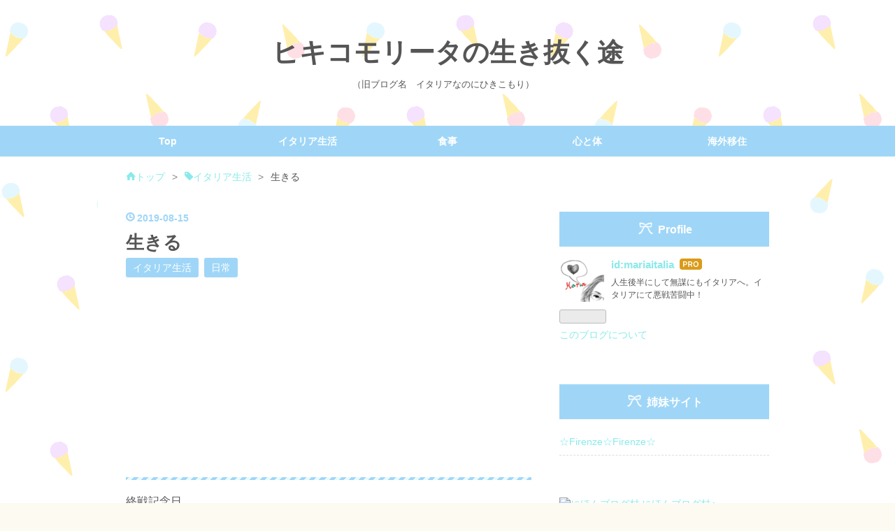

--- FILE ---
content_type: text/html; charset=utf-8
request_url: https://www.hikikomolita.com/entry/dairy-life_109
body_size: 10900
content:
<!DOCTYPE html>
<html
  lang="ja"

data-admin-domain="//blog.hatena.ne.jp"
data-admin-origin="https://blog.hatena.ne.jp"
data-author="mariaitalia"
data-avail-langs="ja en"
data-blog="mimmo.hatenadiary.jp"
data-blog-host="mimmo.hatenadiary.jp"
data-blog-is-public="1"
data-blog-name="ヒキコモリータの生き抜く途"
data-blog-owner="mariaitalia"
data-blog-show-ads=""
data-blog-show-sleeping-ads=""
data-blog-uri="https://www.hikikomolita.com/"
data-blog-uuid="17680117126969699473"
data-blogs-uri-base="https://www.hikikomolita.com"
data-brand="pro"
data-data-layer="{&quot;hatenablog&quot;:{&quot;admin&quot;:{},&quot;analytics&quot;:{&quot;brand_property_id&quot;:&quot;&quot;,&quot;measurement_id&quot;:&quot;G-9XPJP1LZ6X&quot;,&quot;non_sampling_property_id&quot;:&quot;&quot;,&quot;property_id&quot;:&quot;UA-135614398-1&quot;,&quot;separated_property_id&quot;:&quot;UA-29716941-24&quot;},&quot;blog&quot;:{&quot;blog_id&quot;:&quot;17680117126969699473&quot;,&quot;content_seems_japanese&quot;:&quot;true&quot;,&quot;disable_ads&quot;:&quot;custom_domain&quot;,&quot;enable_ads&quot;:&quot;false&quot;,&quot;enable_keyword_link&quot;:&quot;false&quot;,&quot;entry_show_footer_related_entries&quot;:&quot;true&quot;,&quot;force_pc_view&quot;:&quot;true&quot;,&quot;is_public&quot;:&quot;true&quot;,&quot;is_responsive_view&quot;:&quot;true&quot;,&quot;is_sleeping&quot;:&quot;true&quot;,&quot;lang&quot;:&quot;ja&quot;,&quot;name&quot;:&quot;\u30d2\u30ad\u30b3\u30e2\u30ea\u30fc\u30bf\u306e\u751f\u304d\u629c\u304f\u9014&quot;,&quot;owner_name&quot;:&quot;mariaitalia&quot;,&quot;uri&quot;:&quot;https://www.hikikomolita.com/&quot;},&quot;brand&quot;:&quot;pro&quot;,&quot;page_id&quot;:&quot;entry&quot;,&quot;permalink_entry&quot;:{&quot;author_name&quot;:&quot;mariaitalia&quot;,&quot;categories&quot;:&quot;\u30a4\u30bf\u30ea\u30a2\u751f\u6d3b\t\u65e5\u5e38&quot;,&quot;character_count&quot;:476,&quot;date&quot;:&quot;2019-08-15&quot;,&quot;entry_id&quot;:&quot;26006613395972063&quot;,&quot;first_category&quot;:&quot;\u30a4\u30bf\u30ea\u30a2\u751f\u6d3b&quot;,&quot;hour&quot;:&quot;5&quot;,&quot;title&quot;:&quot;\u751f\u304d\u308b&quot;,&quot;uri&quot;:&quot;https://www.hikikomolita.com/entry/dairy-life_109&quot;},&quot;pro&quot;:&quot;pro&quot;,&quot;router_type&quot;:&quot;blogs&quot;}}"
data-device="pc"
data-dont-recommend-pro="false"
data-global-domain="https://hatena.blog"
data-globalheader-color="b"
data-globalheader-type="pc"
data-has-touch-view="1"
data-help-url="https://help.hatenablog.com"
data-hide-header="1"
data-no-suggest-touch-view="1"
data-page="entry"
data-parts-domain="https://hatenablog-parts.com"
data-plus-available="1"
data-pro="true"
data-router-type="blogs"
data-sentry-dsn="https://03a33e4781a24cf2885099fed222b56d@sentry.io/1195218"
data-sentry-environment="production"
data-sentry-sample-rate="0.1"
data-static-domain="https://cdn.blog.st-hatena.com"
data-version="eb858d677b6f9ea2eeb6a32d6d15a3"




  data-initial-state="{}"

  >
  <head prefix="og: http://ogp.me/ns# fb: http://ogp.me/ns/fb# article: http://ogp.me/ns/article#">

  

  
  <meta name="viewport" content="width=device-width, initial-scale=1.0" />


  


  

  <meta name="robots" content="max-image-preview:large" />


  <meta charset="utf-8"/>
  <meta http-equiv="X-UA-Compatible" content="IE=7; IE=9; IE=10; IE=11" />
  <title>生きる - ヒキコモリータの生き抜く途</title>

  
  <link rel="canonical" href="https://www.hikikomolita.com/entry/dairy-life_109"/>



  

<meta itemprop="name" content="生きる - ヒキコモリータの生き抜く途"/>

  <meta itemprop="image" content="https://cdn.image.st-hatena.com/image/scale/6198b03288d9314ad4117067866cee5117992eea/backend=imagemagick;version=1;width=1300/https%3A%2F%2Fcdn-ak.f.st-hatena.com%2Fimages%2Ffotolife%2Fm%2Fmariaitalia%2F20010415%2F20010415133610.jpg"/>


  <meta property="og:title" content="生きる - ヒキコモリータの生き抜く途"/>
<meta property="og:type" content="article"/>
  <meta property="og:url" content="https://www.hikikomolita.com/entry/dairy-life_109"/>

  <meta property="og:image" content="https://cdn.image.st-hatena.com/image/scale/6198b03288d9314ad4117067866cee5117992eea/backend=imagemagick;version=1;width=1300/https%3A%2F%2Fcdn-ak.f.st-hatena.com%2Fimages%2Ffotolife%2Fm%2Fmariaitalia%2F20010415%2F20010415133610.jpg"/>

<meta property="og:image:alt" content="生きる - ヒキコモリータの生き抜く途"/>
    <meta property="og:description" content="終戦記念日。 毎年この日になると思う。 私は生きている。食べるものもあり、布団の上で眠っている。 なんて有難いことだ。 夫を戦争で失った祖母に戦没者慰霊祭を見ながら話したことがある。 「罰当たりだけど、死にたくなる時がある」と。 祖母は「そう思っても生きてるのは有難いねぇ～」と言った。 「うん、うん」と言い納得したつもりだったけど、ちゃんと理解したのはイタリアに嫁いでから。 祖母が大好きだったアイスキャンディー。 小さい時から、夏になると祖母は大好きなあずきバー、私はホームランバーを食べながら、よくおしゃべりをしていた。 さすがにイタリアでは、あずきバーもホームランバーもないけど、アイスバーを…" />
<meta property="og:site_name" content="ヒキコモリータの生き抜く途"/>

  <meta property="article:published_time" content="2019-08-14T20:42:35Z" />

    <meta property="article:tag" content="イタリア生活" />
    <meta property="article:tag" content="日常" />
      <meta name="twitter:card"  content="summary_large_image" />
    <meta name="twitter:image" content="https://cdn.image.st-hatena.com/image/scale/6198b03288d9314ad4117067866cee5117992eea/backend=imagemagick;version=1;width=1300/https%3A%2F%2Fcdn-ak.f.st-hatena.com%2Fimages%2Ffotolife%2Fm%2Fmariaitalia%2F20010415%2F20010415133610.jpg" />  <meta name="twitter:title" content="生きる - ヒキコモリータの生き抜く途" />    <meta name="twitter:description" content="終戦記念日。 毎年この日になると思う。 私は生きている。食べるものもあり、布団の上で眠っている。 なんて有難いことだ。 夫を戦争で失った祖母に戦没者慰霊祭を見ながら話したことがある。 「罰当たりだけど、死にたくなる時がある」と。 祖母は「そう思っても生きてるのは有難いねぇ～」と言った。 「うん、うん」と言い納得したつも…" />  <meta name="twitter:app:name:iphone" content="はてなブログアプリ" />
  <meta name="twitter:app:id:iphone" content="583299321" />
  <meta name="twitter:app:url:iphone" content="hatenablog:///open?uri=https%3A%2F%2Fwww.hikikomolita.com%2Fentry%2Fdairy-life_109" />
  
    <meta name="description" content="終戦記念日。 毎年この日になると思う。 私は生きている。食べるものもあり、布団の上で眠っている。 なんて有難いことだ。 夫を戦争で失った祖母に戦没者慰霊祭を見ながら話したことがある。 「罰当たりだけど、死にたくなる時がある」と。 祖母は「そう思っても生きてるのは有難いねぇ～」と言った。 「うん、うん」と言い納得したつもりだったけど、ちゃんと理解したのはイタリアに嫁いでから。 祖母が大好きだったアイスキャンディー。 小さい時から、夏になると祖母は大好きなあずきバー、私はホームランバーを食べながら、よくおしゃべりをしていた。 さすがにイタリアでは、あずきバーもホームランバーもないけど、アイスバーを…" />
    <meta name="google-site-verification" content="Pfb-_IPnVcVjSSFv1mrz2IwJRY030BG5_4a6Ehd0j1E" />
    <meta name="keywords" content="&lt;meta name=&quot;keywords&quot; content=&quot;イタリア,移住,更年期,主婦,イタリア生活,日常&quot; &gt; " />


  
<script
  id="embed-gtm-data-layer-loader"
  data-data-layer-page-specific="{&quot;hatenablog&quot;:{&quot;blogs_permalink&quot;:{&quot;blog_afc_issued&quot;:&quot;false&quot;,&quot;is_author_pro&quot;:&quot;true&quot;,&quot;is_blog_sleeping&quot;:&quot;true&quot;,&quot;entry_afc_issued&quot;:&quot;false&quot;,&quot;has_related_entries_with_elasticsearch&quot;:&quot;true&quot;}}}"
>
(function() {
  function loadDataLayer(elem, attrName) {
    if (!elem) { return {}; }
    var json = elem.getAttribute(attrName);
    if (!json) { return {}; }
    return JSON.parse(json);
  }

  var globalVariables = loadDataLayer(
    document.documentElement,
    'data-data-layer'
  );
  var pageSpecificVariables = loadDataLayer(
    document.getElementById('embed-gtm-data-layer-loader'),
    'data-data-layer-page-specific'
  );

  var variables = [globalVariables, pageSpecificVariables];

  if (!window.dataLayer) {
    window.dataLayer = [];
  }

  for (var i = 0; i < variables.length; i++) {
    window.dataLayer.push(variables[i]);
  }
})();
</script>

<!-- Google Tag Manager -->
<script>(function(w,d,s,l,i){w[l]=w[l]||[];w[l].push({'gtm.start':
new Date().getTime(),event:'gtm.js'});var f=d.getElementsByTagName(s)[0],
j=d.createElement(s),dl=l!='dataLayer'?'&l='+l:'';j.async=true;j.src=
'https://www.googletagmanager.com/gtm.js?id='+i+dl;f.parentNode.insertBefore(j,f);
})(window,document,'script','dataLayer','GTM-P4CXTW');</script>
<!-- End Google Tag Manager -->











  <link rel="shortcut icon" href="https://www.hikikomolita.com/icon/favicon">
<link rel="apple-touch-icon" href="https://www.hikikomolita.com/icon/touch">
<link rel="icon" sizes="192x192" href="https://www.hikikomolita.com/icon/link">

  

<link rel="alternate" type="application/atom+xml" title="Atom" href="https://www.hikikomolita.com/feed"/>
<link rel="alternate" type="application/rss+xml" title="RSS2.0" href="https://www.hikikomolita.com/rss"/>

  <link rel="alternate" type="application/json+oembed" href="https://hatena.blog/oembed?url=https%3A%2F%2Fwww.hikikomolita.com%2Fentry%2Fdairy-life_109&amp;format=json" title="oEmbed Profile of 生きる"/>
<link rel="alternate" type="text/xml+oembed" href="https://hatena.blog/oembed?url=https%3A%2F%2Fwww.hikikomolita.com%2Fentry%2Fdairy-life_109&amp;format=xml" title="oEmbed Profile of 生きる"/>
  
  <link rel="author" href="http://www.hatena.ne.jp/mariaitalia/">

  

  
      <link rel="preload" href="https://cdn-ak.f.st-hatena.com/images/fotolife/m/mariaitalia/20010415/20010415133610.jpg" as="image"/>


  
    
<link rel="stylesheet" type="text/css" href="https://cdn.blog.st-hatena.com/css/blog.css?version=eb858d677b6f9ea2eeb6a32d6d15a3"/>

    
  <link rel="stylesheet" type="text/css" href="https://usercss.blog.st-hatena.com/blog_style/17680117126969699473/4ed6d3ebe6a4137b1282c74e86a6b6b9877dde9f"/>
  
  

  

  
<script> </script>

  
<style>
  div#google_afc_user,
  div.google-afc-user-container,
  div.google_afc_image,
  div.google_afc_blocklink {
      display: block !important;
  }
</style>


  

  
    <script type="application/ld+json">{"@context":"http://schema.org","@type":"Article","dateModified":"2022-08-31T21:16:10+09:00","datePublished":"2019-08-15T05:42:35+09:00","description":"終戦記念日。 毎年この日になると思う。 私は生きている。食べるものもあり、布団の上で眠っている。 なんて有難いことだ。 夫を戦争で失った祖母に戦没者慰霊祭を見ながら話したことがある。 「罰当たりだけど、死にたくなる時がある」と。 祖母は「そう思っても生きてるのは有難いねぇ～」と言った。 「うん、うん」と言い納得したつもりだったけど、ちゃんと理解したのはイタリアに嫁いでから。 祖母が大好きだったアイスキャンディー。 小さい時から、夏になると祖母は大好きなあずきバー、私はホームランバーを食べながら、よくおしゃべりをしていた。 さすがにイタリアでは、あずきバーもホームランバーもないけど、アイスバーを…","headline":"生きる","image":["https://cdn-ak.f.st-hatena.com/images/fotolife/m/mariaitalia/20010415/20010415133610.jpg"],"mainEntityOfPage":{"@id":"https://www.hikikomolita.com/entry/dairy-life_109","@type":"WebPage"}}</script>

  

  <link rel="stylesheet" href="https://maxcdn.bootstrapcdn.com/font-awesome/4.7.0/css/font-awesome.min.css">
<html>
	<head>
		<meta name="msvalidate.01" content="CAF4C6CB31D04E315E4EE5D0C392E8BD" />
		<title>Your SEO optimized title</title>
	</head>
</html>
    


<script async src="//pagead2.googlesyndication.com/pagead/js/adsbygoogle.js"></script>
<script>
     (adsbygoogle = window.adsbygoogle || []).push({
          google_ad_client: "ca-pub-1838841884126114",
          enable_page_level_ads: true
     });
</script>

  

</head>

  <body class="page-entry enable-top-editarea category-イタリア生活 category-日常 globalheader-off globalheader-ng-enabled">
    

<div id="globalheader-container"
  data-brand="hatenablog"
  style="display: none"
  >
  <iframe id="globalheader" height="37" frameborder="0" allowTransparency="true"></iframe>
</div>


  
  
  

  <div id="container">
    <div id="container-inner">
      <header id="blog-title" data-brand="hatenablog">
  <div id="blog-title-inner" >
    <div id="blog-title-content">
      <h1 id="title"><a href="https://www.hikikomolita.com/">ヒキコモリータの生き抜く途</a></h1>
      
        <h2 id="blog-description">（旧ブログ名　イタリアなのにひきこもり）　</h2>
      
    </div>
  </div>
</header>

      
  <div id="top-editarea">
    <div class="menu-trigger"><span><i class="blogicon-reorder lg"></i></span></div>
<!-- Navigation -->
<nav id="slide-menu">
	<ul>
		<li><a href="https://www.hikikomolita.com/">Top</a></li>
                 <!-- ドロップダウン始まり -->
		<li><a href="https://www.hikikomolita.com/archive/category/%E3%82%A4%E3%82%BF%E3%83%AA%E3%82%A2%E7%94%9F%E6%B4%BB">イタリア生活</a>
		<ul>
		    <li><a href="https://www.hikikomolita.com/archive/category/%E6%97%A5%E5%B8%B8">日常</a></li>
		</ul>
		</li>
			<li><a href="https://www.hikikomolita.com/archive/category/%E6%96%99%E7%90%86">食事</a></a>
	<ul>
		    <li><a href="https://www.hikikomolita.com/archive/category/%E3%83%91%E3%82%B9%E3%82%BF">パスタ</a></li>
		    <li><a href="https://www.hikikomolita.com/archive/category/%E5%AE%B6%E5%BA%AD%E6%96%99%E7%90%86">家庭料理</a></li>
		</ul>
		</li>
				<li><a href="https://www.hikikomolita.com/archive/category/%E5%BF%83%E3%81%A8%E4%BD%93">心と体</a>
	<ul>
		    <li><a href="https://www.hikikomolita.com/archive/category/%E5%BF%83%E3%81%AE%E3%81%93%E3%81%A8">心のこと</a></li>
		    <li><a href="https://www.hikikomolita.com/archive/category/%E4%BD%93%E3%81%AE%E3%81%93%E3%81%A8">体のこと</a></li>
	</ul>
			    <li><a href="https://www.hikikomolita.com/archive/category/%E6%B5%B7%E5%A4%96%E7%A7%BB%E4%BD%8F">海外移住</a>
	<ul>		    
		    <li><a href="https://www.hikikomolita.com/archive/category/%E3%81%8A%E9%87%91%E3%83%BB%E4%BB%95%E4%BA%8B">お金・仕事のこと</a></li>
		</ul>
		</li>
</nav>

<script>
 (function() {
	var $body = document.body
	, $menu_trigger = $body.getElementsByClassName('menu-trigger')[0];

	if ( typeof $menu_trigger !== 'undefined' ) {
		$menu_trigger.addEventListener('click', function() {
			$body.classList.toggle('menu-active');
		});
	}

})();
</script>

  </div>


      
          <div id="top-box">
    <div class="breadcrumb" data-test-id="breadcrumb">
      <div class="breadcrumb-inner">
        <a class="breadcrumb-link" href="https://www.hikikomolita.com/"><span>トップ</span></a>          <span class="breadcrumb-gt">&gt;</span>          <span class="breadcrumb-child">            <a class="breadcrumb-child-link" href="https://www.hikikomolita.com/archive/category/%E3%82%A4%E3%82%BF%E3%83%AA%E3%82%A2%E7%94%9F%E6%B4%BB"><span>イタリア生活</span></a>          </span>            <span class="breadcrumb-gt">&gt;</span>          <span class="breadcrumb-child">            <span>生きる</span>          </span>      </div>
    </div>
  </div>
  <script type="application/ld+json" class="test-breadcrumb-json-ld">
    {"itemListElement":[{"item":{"name":"トップ","@id":"https://www.hikikomolita.com/"},"position":1,"@type":"ListItem"},{"@type":"ListItem","item":{"@id":"https://www.hikikomolita.com/archive/category/%E3%82%A4%E3%82%BF%E3%83%AA%E3%82%A2%E7%94%9F%E6%B4%BB","name":"イタリア生活"},"position":2}],"@context":"http://schema.org","@type":"BreadcrumbList"}
  </script>
      
      




<div id="content" class="hfeed"
  
  >
  <div id="content-inner">
    <div id="wrapper">
      <div id="main">
        <div id="main-inner">
          

          



          
  
  <!-- google_ad_section_start -->
  <!-- rakuten_ad_target_begin -->
  
  
  

  

  
    
      
        <article class="entry hentry test-hentry js-entry-article date-first autopagerize_page_element chars-800 words-100 mode-html entry-odd" id="entry-26006613395972063" data-keyword-campaign="" data-uuid="26006613395972063" data-publication-type="entry">
  <div class="entry-inner">
    <header class="entry-header">
  
    <div class="date entry-date first">
    <a href="https://www.hikikomolita.com/archive/2019/08/15" rel="nofollow">
      <time datetime="2019-08-14T20:42:35Z" title="2019-08-14T20:42:35Z">
        <span class="date-year">2019</span><span class="hyphen">-</span><span class="date-month">08</span><span class="hyphen">-</span><span class="date-day">15</span>
      </time>
    </a>
      </div>
  <h1 class="entry-title">
  <a href="https://www.hikikomolita.com/entry/dairy-life_109" class="entry-title-link bookmark">生きる</a>
</h1>

  
  

  <div class="entry-categories categories">
    
    <a href="https://www.hikikomolita.com/archive/category/%E3%82%A4%E3%82%BF%E3%83%AA%E3%82%A2%E7%94%9F%E6%B4%BB" class="entry-category-link category-イタリア生活">イタリア生活</a>
    
    <a href="https://www.hikikomolita.com/archive/category/%E6%97%A5%E5%B8%B8" class="entry-category-link category-日常">日常</a>
    
  </div>


  
  <div class="customized-header">
    <div class="entry-header-html"><script async src="//pagead2.googlesyndication.com/pagead/js/adsbygoogle.js"></script>
<!-- hikikomolita -->
<ins class="adsbygoogle"
     style="display:block"
     data-ad-client="ca-pub-1838841884126114"
     data-ad-slot="4621656859"
     data-ad-format="auto"
     data-full-width-responsive="true"></ins>
<script>
(adsbygoogle = window.adsbygoogle || []).push({});
</script></div>
  </div>


  

</header>

    


    <div class="entry-content hatenablog-entry">
  
    <p>終戦記念日。</p>
<p>毎年この日になると思う。</p>
<p>私は生きている。食べるものもあり、布団の上で眠っている。</p>
<p>なんて有難いことだ。</p>
<p> </p>
<p>夫を戦争で失った祖母に戦没者慰霊祭を見ながら話したことがある。</p>
<p>「罰当たりだけど、死にたくなる時がある」と。</p>
<p>祖母は「そう思っても生きてるのは有難いねぇ～」と言った。</p>
<p>「うん、うん」と言い納得したつもりだったけど、ちゃんと理解したのはイタリアに嫁いでから。</p>
<p> </p>
<p>祖母が大好きだったアイスキャンディー。</p>
<p>小さい時から、夏になると祖母は大好きなあずきバー、私はホームランバーを食べながら、よくおしゃべりをしていた。</p>
<p>さすがにイタリアでは、あずきバーもホームランバーもないけど、アイスバーを食べると祖母を思い出す。</p>
<p><img class="magnifiable" src="https://cdn-ak.f.st-hatena.com/images/fotolife/m/mariaitalia/20010415/20010415133610.jpg" width="391" /></p>
<p>「生きる」を実感するには活動、行動、仕事をしなければいけないと思っていた。</p>
<p>昨年から一週間に一度か二度しか家から出ず、会話もほとんどしない私。</p>
<p>生きているし、自分を貶める事がなく、心が落ち着き穏やか。</p>
<p>「生きる」のがこんなに穏やかだと感じたのは、初めてかもしれないな。</p>
<p>本当に有難いなぁ。</p>
<p> </p>
<p><span style="font-size: 150%; color: #f5a2a2;">Grazie!!! Smile!!!</span></p>
<p> </p>
    
    




    

  
</div>

    
  <footer class="entry-footer">
    
    <div class="entry-tags-wrapper">
  <div class="entry-tags">  </div>
</div>

    <p class="entry-footer-section track-inview-by-gtm" data-gtm-track-json="{&quot;area&quot;: &quot;finish_reading&quot;}">
  <span class="author vcard"><span class="fn" data-load-nickname="1" data-user-name="mariaitalia" >mariaitalia</span></span>
  <span class="entry-footer-time"><a href="https://www.hikikomolita.com/entry/dairy-life_109"><time data-relative datetime="2019-08-14T20:42:35Z" title="2019-08-14T20:42:35Z" class="updated">2019-08-15 05:42</time></a></span>
  
  
  
</p>

    

    
<div class="social-buttons">
  
  
    <div class="social-button-item">
      <a href="https://b.hatena.ne.jp/entry/s/www.hikikomolita.com/entry/dairy-life_109" class="hatena-bookmark-button" data-hatena-bookmark-url="https://www.hikikomolita.com/entry/dairy-life_109" data-hatena-bookmark-layout="vertical-balloon" data-hatena-bookmark-lang="ja" title="この記事をはてなブックマークに追加"><img src="https://b.st-hatena.com/images/entry-button/button-only.gif" alt="この記事をはてなブックマークに追加" width="20" height="20" style="border: none;" /></a>
    </div>
  
  
  
    
    
    <div class="social-button-item">
      <a
          class="entry-share-button entry-share-button-twitter test-share-button-twitter"
          href="https://x.com/intent/tweet?text=%E7%94%9F%E3%81%8D%E3%82%8B+-+%E3%83%92%E3%82%AD%E3%82%B3%E3%83%A2%E3%83%AA%E3%83%BC%E3%82%BF%E3%81%AE%E7%94%9F%E3%81%8D%E6%8A%9C%E3%81%8F%E9%80%94&amp;url=https%3A%2F%2Fwww.hikikomolita.com%2Fentry%2Fdairy-life_109"
          title="X（Twitter）で投稿する"
        ></a>
    </div>
  
  
  
  
  
  
</div>

    

    <div class="customized-footer">
      

        

          <div class="entry-footer-modules" id="entry-footer-secondary-modules">      
<div class="hatena-module hatena-module-related-entries" >
      
  <!-- Hatena-Epic-has-related-entries-with-elasticsearch:true -->
  <div class="hatena-module-title">
    関連記事
  </div>
  <div class="hatena-module-body">
    <ul class="related-entries hatena-urllist urllist-with-thumbnails">
  
  
    
    <li class="urllist-item related-entries-item">
      <div class="urllist-item-inner related-entries-item-inner">
        
          
                      <a class="urllist-image-link related-entries-image-link" href="https://www.hikikomolita.com/entry/2023/04/22/004911">
  <img alt="始動" src="https://cdn.image.st-hatena.com/image/square/de68356c8fddd28f12b0dc1978f255fa3d47f5db/backend=imagemagick;height=100;version=1;width=100/https%3A%2F%2Fcdn-ak.f.st-hatena.com%2Fimages%2Ffotolife%2Fm%2Fmariaitalia%2F20230422%2F20230422003525.jpg" class="urllist-image related-entries-image" title="始動" width="100" height="100" loading="lazy">
</a>
            <div class="urllist-date-link related-entries-date-link">
  <a href="https://www.hikikomolita.com/archive/2023/04/22" rel="nofollow">
    <time datetime="2023-04-21T15:49:11Z" title="2023年4月22日">
      2023-04-22
    </time>
  </a>
</div>

          <a href="https://www.hikikomolita.com/entry/2023/04/22/004911" class="urllist-title-link related-entries-title-link  urllist-title related-entries-title">始動</a>




          
          

                      <div class="urllist-entry-body related-entries-entry-body">昨年、2022年1月にブログ更新をした後、戦争が始まった 私は乳…</div>
      </div>
    </li>
  
    
    <li class="urllist-item related-entries-item">
      <div class="urllist-item-inner related-entries-item-inner">
        
          
                      <a class="urllist-image-link related-entries-image-link" href="https://www.hikikomolita.com/entry/ilcuore_32">
  <img alt="今" src="https://cdn.image.st-hatena.com/image/square/8a3312d126ed2b27fdc512015e7678b44ac16e3f/backend=imagemagick;height=100;version=1;width=100/https%3A%2F%2Fcdn-ak.f.st-hatena.com%2Fimages%2Ffotolife%2Fm%2Fmariaitalia%2F20210118%2F20210118020350.jpg" class="urllist-image related-entries-image" title="今" width="100" height="100" loading="lazy">
</a>
            <div class="urllist-date-link related-entries-date-link">
  <a href="https://www.hikikomolita.com/archive/2021/01/18" rel="nofollow">
    <time datetime="2021-01-17T17:33:39Z" title="2021年1月18日">
      2021-01-18
    </time>
  </a>
</div>

          <a href="https://www.hikikomolita.com/entry/ilcuore_32" class="urllist-title-link related-entries-title-link  urllist-title related-entries-title">今</a>




          
          

                      <div class="urllist-entry-body related-entries-entry-body">先日、脳MRIを受けながらふと気付いた 私は「今」に集中してい…</div>
      </div>
    </li>
  
    
    <li class="urllist-item related-entries-item">
      <div class="urllist-item-inner related-entries-item-inner">
        
          
                      <a class="urllist-image-link related-entries-image-link" href="https://www.hikikomolita.com/entry/dairy-life_129">
  <img alt="一杯" src="https://cdn.image.st-hatena.com/image/square/bdfb9caa70cb8decc23f9d06aa06dc54c2d9e4b2/backend=imagemagick;height=100;version=1;width=100/https%3A%2F%2Fcdn-ak.f.st-hatena.com%2Fimages%2Ffotolife%2Fm%2Fmariaitalia%2F20010425%2F20010425073450.jpg" class="urllist-image related-entries-image" title="一杯" width="100" height="100" loading="lazy">
</a>
            <div class="urllist-date-link related-entries-date-link">
  <a href="https://www.hikikomolita.com/archive/2019/09/25" rel="nofollow">
    <time datetime="2019-09-24T21:53:44Z" title="2019年9月25日">
      2019-09-25
    </time>
  </a>
</div>

          <a href="https://www.hikikomolita.com/entry/dairy-life_129" class="urllist-title-link related-entries-title-link  urllist-title related-entries-title">一杯</a>




          
          

                      <div class="urllist-entry-body related-entries-entry-body">夫が「もうお腹が一杯」と言って嬉しそうにベッドに行った。 「…</div>
      </div>
    </li>
  
    
    <li class="urllist-item related-entries-item">
      <div class="urllist-item-inner related-entries-item-inner">
        
          
                      <a class="urllist-image-link related-entries-image-link" href="https://www.hikikomolita.com/entry/dairy-life_120">
  <img alt="イチイチ" src="https://cdn.image.st-hatena.com/image/square/116c6b11fac2739f4fd327f4592a1e04394aa434/backend=imagemagick;height=100;version=1;width=100/https%3A%2F%2Fcdn-ak.f.st-hatena.com%2Fimages%2Ffotolife%2Fm%2Fmariaitalia%2F20010402%2F20010402232220.jpg" class="urllist-image related-entries-image" title="イチイチ" width="100" height="100" loading="lazy">
</a>
            <div class="urllist-date-link related-entries-date-link">
  <a href="https://www.hikikomolita.com/archive/2019/09/01" rel="nofollow">
    <time datetime="2019-09-01T09:14:12Z" title="2019年9月1日">
      2019-09-01
    </time>
  </a>
</div>

          <a href="https://www.hikikomolita.com/entry/dairy-life_120" class="urllist-title-link related-entries-title-link  urllist-title related-entries-title">イチイチ</a>




          
          

                      <div class="urllist-entry-body related-entries-entry-body">イタリアで暮らし始めてからも何度も感じた「死にたい」と思う…</div>
      </div>
    </li>
  
    
    <li class="urllist-item related-entries-item">
      <div class="urllist-item-inner related-entries-item-inner">
        
          
                      <a class="urllist-image-link related-entries-image-link" href="https://www.hikikomolita.com/entry/dairy-life_106">
  <img alt="夢みたい" src="https://cdn.image.st-hatena.com/image/square/eaa537d237c264d013bdd9d3debdc4ba2e97a53b/backend=imagemagick;height=100;version=1;width=100/https%3A%2F%2Fcdn-ak.f.st-hatena.com%2Fimages%2Ffotolife%2Fm%2Fmariaitalia%2F20010417%2F20010417094640.jpg" class="urllist-image related-entries-image" title="夢みたい" width="100" height="100" loading="lazy">
</a>
            <div class="urllist-date-link related-entries-date-link">
  <a href="https://www.hikikomolita.com/archive/2019/08/10" rel="nofollow">
    <time datetime="2019-08-09T20:10:12Z" title="2019年8月10日">
      2019-08-10
    </time>
  </a>
</div>

          <a href="https://www.hikikomolita.com/entry/dairy-life_106" class="urllist-title-link related-entries-title-link  urllist-title related-entries-title">夢みたい</a>




          
          

                      <div class="urllist-entry-body related-entries-entry-body">数年前に亡くなった祖母は「夢みたい...」が口癖だった。 祖母…</div>
      </div>
    </li>
  
</ul>

  </div>
</div>
  </div>
        
  <div class="entry-footer-html"><script async src="//pagead2.googlesyndication.com/pagead/js/adsbygoogle.js"></script>
<!-- hikikomolita -->
<ins class="adsbygoogle"
     style="display:block"
     data-ad-client="ca-pub-1838841884126114"
     data-ad-slot="4621656859"
     data-ad-format="auto"
     data-full-width-responsive="true"></ins>
<script>
(adsbygoogle = window.adsbygoogle || []).push({});
</script>


</div>


      
    </div>
    

  </footer>

  </div>
</article>

      
      
    
  

  
  <!-- rakuten_ad_target_end -->
  <!-- google_ad_section_end -->
  
  
  
  <div class="pager pager-permalink permalink">
    
      
      <span class="pager-prev">
        <a href="https://www.hikikomolita.com/entry/dairy-life_110" rel="prev">
          <span class="pager-arrow">&laquo; </span>
          8月15日
        </a>
      </span>
    
    
      
      <span class="pager-next">
        <a href="https://www.hikikomolita.com/entry/dairy-life_108" rel="next">
          個性
          <span class="pager-arrow"> &raquo;</span>
        </a>
      </span>
    
  </div>


  



        </div>
      </div>

      <aside id="box1">
  <div id="box1-inner">
  </div>
</aside>

    </div><!-- #wrapper -->

    
<aside id="box2">
  
  <div id="box2-inner">
    
      

<div class="hatena-module hatena-module-profile">
  <div class="hatena-module-title">
    Profile
  </div>
  <div class="hatena-module-body">
    
    <a href="https://www.hikikomolita.com/about" class="profile-icon-link">
      <img src="https://cdn.profile-image.st-hatena.com/users/mariaitalia/profile.png?1752389484"
      alt="id:mariaitalia" class="profile-icon" />
    </a>
    

    
    <span class="id">
      <a href="https://www.hikikomolita.com/about" class="hatena-id-link"><span data-load-nickname="1" data-user-name="mariaitalia">id:mariaitalia</span></a>
      
  
  
    <a href="https://blog.hatena.ne.jp/-/pro?plus_via=blog_plus_badge&amp;utm_source=pro_badge&amp;utm_medium=referral&amp;utm_campaign=register_pro" title="はてなブログPro"><i class="badge-type-pro">はてなブログPro</i></a>
  


    </span>
    

    

    
    <div class="profile-description">
      <p>人生後半にして無謀にもイタリアへ。イタリアにて悪戦苦闘中！</p>

    </div>
    

    
      <div class="hatena-follow-button-box btn-subscribe js-hatena-follow-button-box"
  
  >

  <a href="#" class="hatena-follow-button js-hatena-follow-button">
    <span class="subscribing">
      <span class="foreground">読者です</span>
      <span class="background">読者をやめる</span>
    </span>
    <span class="unsubscribing" data-track-name="profile-widget-subscribe-button" data-track-once>
      <span class="foreground">読者になる</span>
      <span class="background">読者になる</span>
    </span>
  </a>
  <div class="subscription-count-box js-subscription-count-box">
    <i></i>
    <u></u>
    <span class="subscription-count js-subscription-count">
    </span>
  </div>
</div>

    

    

    <div class="profile-about">
      <a href="https://www.hikikomolita.com/about">このブログについて</a>
    </div>

  </div>
</div>

    
      <div class="hatena-module hatena-module-links">
  <div class="hatena-module-title">
    姉妹サイト
  </div>
  <div class="hatena-module-body">
    <ul class="hatena-urllist">
      
        <li>
          <a href="https://www.mariafirenze.com/">☆Firenze☆Firenze☆</a>
        </li>
      
    </ul>
  </div>
</div>

    
      
<div class="hatena-module hatena-module-html">
  <div class="hatena-module-body">
    <a href="https://blogmura.com/ranking/in?p_cid=10980404" target="_blank" ><img src="https://b.blogmura.com/original/1273788" width="240" height="117" border="0" alt="にほんブログ村 にほんブログ村へ" /></a><br /><a href="https://blogmura.com/ranking/in?p_cid=10980404"></a>
<a href="https://blog.with2.net/link/?id=1996471"><img src="https://blog.with2.net/img/banner/m02/br_banner_pinkbear.gif" title="人気ブログランキング"></a><br><a href="https://blog.with2.net/link/?id=1996471" style="font-size: 0.9em;"></a>
  </div>
</div>

    
      
<div class="hatena-module hatena-module-entries-access-ranking"
  data-count="10"
  data-source="access"
  data-enable_customize_format="0"
  data-display_entry_image_size_width="100"
  data-display_entry_image_size_height="100"

  data-display_entry_category="1"
  data-display_entry_image="1"
  data-display_entry_image_size_width="100"
  data-display_entry_image_size_height="100"
  data-display_entry_body_length="0"
  data-display_entry_date="0"
  data-display_entry_title_length="20"
  data-restrict_entry_title_length="0"
  data-display_bookmark_count="0"

>
  <div class="hatena-module-title">
    
      注目記事
    
  </div>
  <div class="hatena-module-body">
    
  </div>
</div>

    
      
<div class="hatena-module hatena-module-html">
  <div class="hatena-module-body">
    <script async src="//pagead2.googlesyndication.com/pagead/js/adsbygoogle.js"></script>
<!-- -->
<ins class="adsbygoogle"
     style="display:block"
     data-ad-client="ca-pub-1838841884126114"
     data-ad-slot="4621656859"
     data-ad-format="auto"
     data-full-width-responsive="true"></ins>
<script>
(adsbygoogle = window.adsbygoogle || []).push({});
</script>
  </div>
</div>

    
      <div class="hatena-module hatena-module-links">
  <div class="hatena-module-title">
    プライバシーポリシー
  </div>
  <div class="hatena-module-body">
    <ul class="hatena-urllist">
      
        <li>
          <a href="https://www.hikikomolita.com/privacy-policy">プライバシーポリシー</a>
        </li>
      
        <li>
          <a href="https://www.hikikomolita.com/contact">お問い合わせ</a>
        </li>
      
    </ul>
  </div>
</div>

    
      <div class="hatena-module hatena-module-recent-entries ">
  <div class="hatena-module-title">
    <a href="https://www.hikikomolita.com/archive">
      最新記事
    </a>
  </div>
  <div class="hatena-module-body">
    <ul class="recent-entries hatena-urllist ">
  
  
    
    <li class="urllist-item recent-entries-item">
      <div class="urllist-item-inner recent-entries-item-inner">
        
          
          
          <a href="https://www.hikikomolita.com/entry/2025/07/17/222300" class="urllist-title-link recent-entries-title-link  urllist-title recent-entries-title">配慮</a>




          
          

                </div>
    </li>
  
    
    <li class="urllist-item recent-entries-item">
      <div class="urllist-item-inner recent-entries-item-inner">
        
          
          
          <a href="https://www.hikikomolita.com/entry/2025/05/24/004549" class="urllist-title-link recent-entries-title-link  urllist-title recent-entries-title">挫く</a>




          
          

                </div>
    </li>
  
    
    <li class="urllist-item recent-entries-item">
      <div class="urllist-item-inner recent-entries-item-inner">
        
          
          
          <a href="https://www.hikikomolita.com/entry/2025/04/21/233255" class="urllist-title-link recent-entries-title-link  urllist-title recent-entries-title">天使の月曜日</a>




          
          

                </div>
    </li>
  
    
    <li class="urllist-item recent-entries-item">
      <div class="urllist-item-inner recent-entries-item-inner">
        
          
          
          <a href="https://www.hikikomolita.com/entry/2025/01/08/185801" class="urllist-title-link recent-entries-title-link  urllist-title recent-entries-title">新年</a>




          
          

                </div>
    </li>
  
    
    <li class="urllist-item recent-entries-item">
      <div class="urllist-item-inner recent-entries-item-inner">
        
          
          
          <a href="https://www.hikikomolita.com/entry/2024/06/19/223750" class="urllist-title-link recent-entries-title-link  urllist-title recent-entries-title">命日</a>




          
          

                </div>
    </li>
  
</ul>

      </div>
</div>

    
      

<div class="hatena-module hatena-module-archive" data-archive-type="default" data-archive-url="https://www.hikikomolita.com/archive">
  <div class="hatena-module-title">
    <a href="https://www.hikikomolita.com/archive">月別アーカイブ</a>
  </div>
  <div class="hatena-module-body">
    
      
        <ul class="hatena-urllist">
          
            <li class="archive-module-year archive-module-year-hidden" data-year="2025">
              <div class="archive-module-button">
                <span class="archive-module-hide-button">▼</span>
                <span class="archive-module-show-button">▶</span>
              </div>
              <a href="https://www.hikikomolita.com/archive/2025" class="archive-module-year-title archive-module-year-2025">
                2025
              </a>
              <ul class="archive-module-months">
                
                  <li class="archive-module-month">
                    <a href="https://www.hikikomolita.com/archive/2025/07" class="archive-module-month-title archive-module-month-2025-7">
                      2025 / 7
                    </a>
                  </li>
                
                  <li class="archive-module-month">
                    <a href="https://www.hikikomolita.com/archive/2025/05" class="archive-module-month-title archive-module-month-2025-5">
                      2025 / 5
                    </a>
                  </li>
                
                  <li class="archive-module-month">
                    <a href="https://www.hikikomolita.com/archive/2025/04" class="archive-module-month-title archive-module-month-2025-4">
                      2025 / 4
                    </a>
                  </li>
                
                  <li class="archive-module-month">
                    <a href="https://www.hikikomolita.com/archive/2025/01" class="archive-module-month-title archive-module-month-2025-1">
                      2025 / 1
                    </a>
                  </li>
                
              </ul>
            </li>
          
            <li class="archive-module-year archive-module-year-hidden" data-year="2024">
              <div class="archive-module-button">
                <span class="archive-module-hide-button">▼</span>
                <span class="archive-module-show-button">▶</span>
              </div>
              <a href="https://www.hikikomolita.com/archive/2024" class="archive-module-year-title archive-module-year-2024">
                2024
              </a>
              <ul class="archive-module-months">
                
                  <li class="archive-module-month">
                    <a href="https://www.hikikomolita.com/archive/2024/06" class="archive-module-month-title archive-module-month-2024-6">
                      2024 / 6
                    </a>
                  </li>
                
                  <li class="archive-module-month">
                    <a href="https://www.hikikomolita.com/archive/2024/04" class="archive-module-month-title archive-module-month-2024-4">
                      2024 / 4
                    </a>
                  </li>
                
                  <li class="archive-module-month">
                    <a href="https://www.hikikomolita.com/archive/2024/03" class="archive-module-month-title archive-module-month-2024-3">
                      2024 / 3
                    </a>
                  </li>
                
                  <li class="archive-module-month">
                    <a href="https://www.hikikomolita.com/archive/2024/02" class="archive-module-month-title archive-module-month-2024-2">
                      2024 / 2
                    </a>
                  </li>
                
              </ul>
            </li>
          
            <li class="archive-module-year archive-module-year-hidden" data-year="2023">
              <div class="archive-module-button">
                <span class="archive-module-hide-button">▼</span>
                <span class="archive-module-show-button">▶</span>
              </div>
              <a href="https://www.hikikomolita.com/archive/2023" class="archive-module-year-title archive-module-year-2023">
                2023
              </a>
              <ul class="archive-module-months">
                
                  <li class="archive-module-month">
                    <a href="https://www.hikikomolita.com/archive/2023/05" class="archive-module-month-title archive-module-month-2023-5">
                      2023 / 5
                    </a>
                  </li>
                
                  <li class="archive-module-month">
                    <a href="https://www.hikikomolita.com/archive/2023/04" class="archive-module-month-title archive-module-month-2023-4">
                      2023 / 4
                    </a>
                  </li>
                
              </ul>
            </li>
          
            <li class="archive-module-year archive-module-year-hidden" data-year="2022">
              <div class="archive-module-button">
                <span class="archive-module-hide-button">▼</span>
                <span class="archive-module-show-button">▶</span>
              </div>
              <a href="https://www.hikikomolita.com/archive/2022" class="archive-module-year-title archive-module-year-2022">
                2022
              </a>
              <ul class="archive-module-months">
                
                  <li class="archive-module-month">
                    <a href="https://www.hikikomolita.com/archive/2022/01" class="archive-module-month-title archive-module-month-2022-1">
                      2022 / 1
                    </a>
                  </li>
                
              </ul>
            </li>
          
            <li class="archive-module-year archive-module-year-hidden" data-year="2021">
              <div class="archive-module-button">
                <span class="archive-module-hide-button">▼</span>
                <span class="archive-module-show-button">▶</span>
              </div>
              <a href="https://www.hikikomolita.com/archive/2021" class="archive-module-year-title archive-module-year-2021">
                2021
              </a>
              <ul class="archive-module-months">
                
                  <li class="archive-module-month">
                    <a href="https://www.hikikomolita.com/archive/2021/06" class="archive-module-month-title archive-module-month-2021-6">
                      2021 / 6
                    </a>
                  </li>
                
                  <li class="archive-module-month">
                    <a href="https://www.hikikomolita.com/archive/2021/04" class="archive-module-month-title archive-module-month-2021-4">
                      2021 / 4
                    </a>
                  </li>
                
                  <li class="archive-module-month">
                    <a href="https://www.hikikomolita.com/archive/2021/02" class="archive-module-month-title archive-module-month-2021-2">
                      2021 / 2
                    </a>
                  </li>
                
                  <li class="archive-module-month">
                    <a href="https://www.hikikomolita.com/archive/2021/01" class="archive-module-month-title archive-module-month-2021-1">
                      2021 / 1
                    </a>
                  </li>
                
              </ul>
            </li>
          
            <li class="archive-module-year archive-module-year-hidden" data-year="2020">
              <div class="archive-module-button">
                <span class="archive-module-hide-button">▼</span>
                <span class="archive-module-show-button">▶</span>
              </div>
              <a href="https://www.hikikomolita.com/archive/2020" class="archive-module-year-title archive-module-year-2020">
                2020
              </a>
              <ul class="archive-module-months">
                
                  <li class="archive-module-month">
                    <a href="https://www.hikikomolita.com/archive/2020/12" class="archive-module-month-title archive-module-month-2020-12">
                      2020 / 12
                    </a>
                  </li>
                
                  <li class="archive-module-month">
                    <a href="https://www.hikikomolita.com/archive/2020/11" class="archive-module-month-title archive-module-month-2020-11">
                      2020 / 11
                    </a>
                  </li>
                
                  <li class="archive-module-month">
                    <a href="https://www.hikikomolita.com/archive/2020/08" class="archive-module-month-title archive-module-month-2020-8">
                      2020 / 8
                    </a>
                  </li>
                
                  <li class="archive-module-month">
                    <a href="https://www.hikikomolita.com/archive/2020/07" class="archive-module-month-title archive-module-month-2020-7">
                      2020 / 7
                    </a>
                  </li>
                
                  <li class="archive-module-month">
                    <a href="https://www.hikikomolita.com/archive/2020/05" class="archive-module-month-title archive-module-month-2020-5">
                      2020 / 5
                    </a>
                  </li>
                
                  <li class="archive-module-month">
                    <a href="https://www.hikikomolita.com/archive/2020/03" class="archive-module-month-title archive-module-month-2020-3">
                      2020 / 3
                    </a>
                  </li>
                
                  <li class="archive-module-month">
                    <a href="https://www.hikikomolita.com/archive/2020/02" class="archive-module-month-title archive-module-month-2020-2">
                      2020 / 2
                    </a>
                  </li>
                
                  <li class="archive-module-month">
                    <a href="https://www.hikikomolita.com/archive/2020/01" class="archive-module-month-title archive-module-month-2020-1">
                      2020 / 1
                    </a>
                  </li>
                
              </ul>
            </li>
          
            <li class="archive-module-year archive-module-year-hidden" data-year="2019">
              <div class="archive-module-button">
                <span class="archive-module-hide-button">▼</span>
                <span class="archive-module-show-button">▶</span>
              </div>
              <a href="https://www.hikikomolita.com/archive/2019" class="archive-module-year-title archive-module-year-2019">
                2019
              </a>
              <ul class="archive-module-months">
                
                  <li class="archive-module-month">
                    <a href="https://www.hikikomolita.com/archive/2019/12" class="archive-module-month-title archive-module-month-2019-12">
                      2019 / 12
                    </a>
                  </li>
                
                  <li class="archive-module-month">
                    <a href="https://www.hikikomolita.com/archive/2019/11" class="archive-module-month-title archive-module-month-2019-11">
                      2019 / 11
                    </a>
                  </li>
                
                  <li class="archive-module-month">
                    <a href="https://www.hikikomolita.com/archive/2019/10" class="archive-module-month-title archive-module-month-2019-10">
                      2019 / 10
                    </a>
                  </li>
                
                  <li class="archive-module-month">
                    <a href="https://www.hikikomolita.com/archive/2019/09" class="archive-module-month-title archive-module-month-2019-9">
                      2019 / 9
                    </a>
                  </li>
                
                  <li class="archive-module-month">
                    <a href="https://www.hikikomolita.com/archive/2019/08" class="archive-module-month-title archive-module-month-2019-8">
                      2019 / 8
                    </a>
                  </li>
                
                  <li class="archive-module-month">
                    <a href="https://www.hikikomolita.com/archive/2019/07" class="archive-module-month-title archive-module-month-2019-7">
                      2019 / 7
                    </a>
                  </li>
                
                  <li class="archive-module-month">
                    <a href="https://www.hikikomolita.com/archive/2019/06" class="archive-module-month-title archive-module-month-2019-6">
                      2019 / 6
                    </a>
                  </li>
                
                  <li class="archive-module-month">
                    <a href="https://www.hikikomolita.com/archive/2019/05" class="archive-module-month-title archive-module-month-2019-5">
                      2019 / 5
                    </a>
                  </li>
                
                  <li class="archive-module-month">
                    <a href="https://www.hikikomolita.com/archive/2019/04" class="archive-module-month-title archive-module-month-2019-4">
                      2019 / 4
                    </a>
                  </li>
                
                  <li class="archive-module-month">
                    <a href="https://www.hikikomolita.com/archive/2019/03" class="archive-module-month-title archive-module-month-2019-3">
                      2019 / 3
                    </a>
                  </li>
                
              </ul>
            </li>
          
        </ul>
      
    
  </div>
</div>

    
      

<div class="hatena-module hatena-module-category">
  <div class="hatena-module-title">
    カテゴリー
  </div>
  <div class="hatena-module-body">
    <ul class="hatena-urllist">
      
        <li>
          <a href="https://www.hikikomolita.com/archive/category/%E3%82%A4%E3%82%BF%E3%83%AA%E3%82%A2%E7%94%9F%E6%B4%BB" class="category-イタリア生活">
            イタリア生活 (182)
          </a>
        </li>
      
        <li>
          <a href="https://www.hikikomolita.com/archive/category/%E5%BF%83%E3%81%AE%E3%81%93%E3%81%A8" class="category-心のこと">
            心のこと (46)
          </a>
        </li>
      
        <li>
          <a href="https://www.hikikomolita.com/archive/category/%E6%B5%B7%E5%A4%96%E7%A7%BB%E4%BD%8F" class="category-海外移住">
            海外移住 (7)
          </a>
        </li>
      
        <li>
          <a href="https://www.hikikomolita.com/archive/category/%E5%BF%83%E3%81%A8%E4%BD%93" class="category-心と体">
            心と体 (23)
          </a>
        </li>
      
        <li>
          <a href="https://www.hikikomolita.com/archive/category/%E3%81%8A%E9%87%91%E3%83%BB%E4%BB%95%E4%BA%8B%E3%81%AE%E3%81%93%E3%81%A8" class="category-お金・仕事のこと">
            お金・仕事のこと (1)
          </a>
        </li>
      
        <li>
          <a href="https://www.hikikomolita.com/archive/category/%E6%97%A5%E5%B8%B8" class="category-日常">
            日常 (167)
          </a>
        </li>
      
        <li>
          <a href="https://www.hikikomolita.com/archive/category/%E8%BA%AB%E4%BD%93%E3%81%AE%E3%81%93%E3%81%A8" class="category-身体のこと">
            身体のこと (3)
          </a>
        </li>
      
        <li>
          <a href="https://www.hikikomolita.com/archive/category/%E5%AE%B6%E5%BA%AD%E6%96%99%E7%90%86" class="category-家庭料理">
            家庭料理 (8)
          </a>
        </li>
      
        <li>
          <a href="https://www.hikikomolita.com/archive/category/%E5%A4%96%E9%A3%9F" class="category-外食">
            外食 (2)
          </a>
        </li>
      
        <li>
          <a href="https://www.hikikomolita.com/archive/category/%E6%96%99%E7%90%86" class="category-料理">
            料理 (4)
          </a>
        </li>
      
        <li>
          <a href="https://www.hikikomolita.com/archive/category/%E3%81%8A%E9%87%91%E3%83%BB%E4%BB%95%E4%BA%8B" class="category-お金・仕事">
            お金・仕事 (4)
          </a>
        </li>
      
        <li>
          <a href="https://www.hikikomolita.com/archive/category/%E3%83%91%E3%82%B9%E3%82%BF" class="category-パスタ">
            パスタ (3)
          </a>
        </li>
      
    </ul>
  </div>
</div>

    
    
  </div>
</aside>


  </div>
</div>




      

      

    </div>
  </div>
  

  

  
  

<div class="quote-box">
  <div class="tooltip-quote tooltip-quote-stock">
    <i class="blogicon-quote" title="引用をストック"></i>
  </div>
  <div class="tooltip-quote tooltip-quote-tweet js-tooltip-quote-tweet">
    <a class="js-tweet-quote" target="_blank" data-track-name="quote-tweet" data-track-once>
      <img src="https://cdn.blog.st-hatena.com/images/admin/quote/quote-x-icon.svg?version=eb858d677b6f9ea2eeb6a32d6d15a3" title="引用して投稿する" >
    </a>
  </div>
</div>

<div class="quote-stock-panel" id="quote-stock-message-box" style="position: absolute; z-index: 3000">
  <div class="message-box" id="quote-stock-succeeded-message" style="display: none">
    <p>引用をストックしました</p>
    <button class="btn btn-primary" id="quote-stock-show-editor-button" data-track-name="curation-quote-edit-button">ストック一覧を見る</button>
    <button class="btn quote-stock-close-message-button">閉じる</button>
  </div>

  <div class="message-box" id="quote-login-required-message" style="display: none">
    <p>引用するにはまずログインしてください</p>
    <button class="btn btn-primary" id="quote-login-button">ログイン</button>
    <button class="btn quote-stock-close-message-button">閉じる</button>
  </div>

  <div class="error-box" id="quote-stock-failed-message" style="display: none">
    <p>引用をストックできませんでした。再度お試しください</p>
    <button class="btn quote-stock-close-message-button">閉じる</button>
  </div>

  <div class="error-box" id="unstockable-quote-message-box" style="display: none; position: absolute; z-index: 3000;">
    <p>限定公開記事のため引用できません。</p>
  </div>
</div>

<script type="x-underscore-template" id="js-requote-button-template">
  <div class="requote-button js-requote-button">
    <button class="requote-button-btn tipsy-top" title="引用する"><i class="blogicon-quote"></i></button>
  </div>
</script>



  
  <div id="hidden-subscribe-button" style="display: none;">
    <div class="hatena-follow-button-box btn-subscribe js-hatena-follow-button-box"
  
  >

  <a href="#" class="hatena-follow-button js-hatena-follow-button">
    <span class="subscribing">
      <span class="foreground">読者です</span>
      <span class="background">読者をやめる</span>
    </span>
    <span class="unsubscribing" data-track-name="profile-widget-subscribe-button" data-track-once>
      <span class="foreground">読者になる</span>
      <span class="background">読者になる</span>
    </span>
  </a>
  <div class="subscription-count-box js-subscription-count-box">
    <i></i>
    <u></u>
    <span class="subscription-count js-subscription-count">
    </span>
  </div>
</div>

  </div>

  



    


  <script async src="https://platform.twitter.com/widgets.js" charset="utf-8"></script>

<script src="https://b.st-hatena.com/js/bookmark_button.js" charset="utf-8" async="async"></script>


<script type="text/javascript" src="https://cdn.blog.st-hatena.com/js/external/jquery.min.js?v=1.12.4&amp;version=eb858d677b6f9ea2eeb6a32d6d15a3"></script>







<script src="https://cdn.blog.st-hatena.com/js/texts-ja.js?version=eb858d677b6f9ea2eeb6a32d6d15a3"></script>



  <script id="vendors-js" data-env="production" src="https://cdn.blog.st-hatena.com/js/vendors.js?version=eb858d677b6f9ea2eeb6a32d6d15a3" crossorigin="anonymous"></script>

<script id="hatenablog-js" data-env="production" src="https://cdn.blog.st-hatena.com/js/hatenablog.js?version=eb858d677b6f9ea2eeb6a32d6d15a3" crossorigin="anonymous" data-page-id="entry"></script>


  <script>Hatena.Diary.GlobalHeader.init()</script>







    

    





  </body>
</html>



--- FILE ---
content_type: text/html; charset=utf-8
request_url: https://www.google.com/recaptcha/api2/aframe
body_size: 267
content:
<!DOCTYPE HTML><html><head><meta http-equiv="content-type" content="text/html; charset=UTF-8"></head><body><script nonce="aOCcTC2ibFF8zE_grAIPKQ">/** Anti-fraud and anti-abuse applications only. See google.com/recaptcha */ try{var clients={'sodar':'https://pagead2.googlesyndication.com/pagead/sodar?'};window.addEventListener("message",function(a){try{if(a.source===window.parent){var b=JSON.parse(a.data);var c=clients[b['id']];if(c){var d=document.createElement('img');d.src=c+b['params']+'&rc='+(localStorage.getItem("rc::a")?sessionStorage.getItem("rc::b"):"");window.document.body.appendChild(d);sessionStorage.setItem("rc::e",parseInt(sessionStorage.getItem("rc::e")||0)+1);localStorage.setItem("rc::h",'1769329056718');}}}catch(b){}});window.parent.postMessage("_grecaptcha_ready", "*");}catch(b){}</script></body></html>

--- FILE ---
content_type: text/css; charset=utf-8
request_url: https://usercss.blog.st-hatena.com/blog_style/17680117126969699473/4ed6d3ebe6a4137b1282c74e86a6b6b9877dde9f
body_size: 9799
content:
/* <system section="theme" selected="8599973812288545210"> */
@charset "utf-8";
@import url('https://fonts.googleapis.com/css?family=Sacramento');

/*
  Theme: Yumekawa
  Theme URI:http://minimalgreen.hatenadiary.com/
  Author: minimalgreen
  Author URI: http://design.syofuso.com/
  Description:
  夢かわいい配色のシンプルなレスポンシブデザインテーマです。2カラム。
  License: GNU General Public License v3 or later
  License URI: https://www.gnu.org/licenses/gpl-3.0.ja.html
  Responsive: yes
  Based on: https://github.com/hatena/Hatena-Blog-Theme-Boilerplate
*/

html {
		font-family: sans-serif;
		/* 1 */
		-ms-text-size-adjust: 100%;
		-webkit-text-size-adjust: 100%;
		/* 2 */
}

/**
 * Remove default margin.
 */

body {
		margin: 0;
}

/* HTML5 display definitions
   ========================================================================== */


/**
 * Correct `block` display not defined for any HTML5 element in IE 8/9.
 * Correct `block` display not defined for `details` or `summary` in IE 10/11 and Firefox.
 * Correct `block` display not defined for `main` in IE 11.
 */

article, aside, details, figcaption, figure, footer, header, hgroup, main, nav, section, summary {
		display: block;
}

/**
 * 1. Correct `inline-block` display not defined in IE 8/9.
 * 2. Normalize vertical alignment of `progress` in Chrome, Firefox, and Opera.
 */

audio, canvas, progress, video {
		display: inline-block;
		/* 1 */
		vertical-align: baseline;
		/* 2 */
}

/**
 * Prevent modern browsers from displaying `audio` without controls.
 * Remove excess height in iOS 5 devices.
 */

audio:not([controls]) {
		display: none;
		height: 0;
}

/**
 * Address `[hidden]` styling not present in IE 8/9/10.
 * Hide the `template` element in IE 8/9/11, Safari, and Firefox < 22.
 */

[hidden], template {
		display: none;
}

/* Links
   ========================================================================== */


/**
 * Remove the gray background color from active links in IE 10.
 */

a {
		background: transparent;
}

/**
 * Improve readability when focused and also mouse hovered in all browsers.
 */

a:active, a:hover {
		outline: 0;
}

/* Text-level semantics
   ========================================================================== */


/**
 * Address styling not present in IE 8/9/10/11, Safari, and Chrome.
 */

abbr[title] {
		border-bottom: 1px dotted;
}

/**
 * Address style set to `bolder` in Firefox 4+, Safari, and Chrome.
 */

b, strong {
		font-weight: bold;
}

/**
 * Address styling not present in Safari and Chrome.
 */

dfn {
		font-style: italic;
}

/**
 * Address variable `h1` font-size and margin within `section` and `article`
 * contexts in Firefox 4+, Safari, and Chrome.
 */

h1 {
		font-size: 2em;
		margin: 0.67em 0;
}

/**
 * Address styling not present in IE 8/9.
 */

mark {
		background: #ff0;
		color: #000;
}

/**
 * Address inconsistent and variable font size in all browsers.
 */

small {
		font-size: 80%;
}

/**
 * Prevent `sub` and `sup` affecting `line-height` in all browsers.
 */

sub, sup {
		font-size: 75%;
		line-height: 0;
		position: relative;
		vertical-align: baseline;
}
sup {
		top: -0.5em;
}
sub {
		bottom: -0.25em;
}

/* Embedded content
   ========================================================================== */


/**
 * Remove border when inside `a` element in IE 8/9/10.
 */

img {
		border: 0;
		max-width: 100%;
		height: auto;
}

/**
 * Correct overflow not hidden in IE 9/10/11.
 */

svg:not(:root) {
		overflow: hidden;
}

/* Grouping content
   ========================================================================== */


/**
 * Address margin not present in IE 8/9 and Safari.
 */

figure {
		margin: 1em 40px;
}

/**
 * Address differences between Firefox and other browsers.
 */

hr {
		-moz-box-sizing: content-box;
		box-sizing: content-box;
		height: 0;
}

/**
 * Contain overflow in all browsers.
 */

pre {
		overflow: auto;
}

/**
 * Address odd `em`-unit font size rendering in all browsers.
 */

code, kbd, pre, samp {
		font-family: monospace, monospace;
		font-size: 1em;
}

/* Forms
   ========================================================================== */


/**
 * Known limitation: by default, Chrome and Safari on OS X allow very limited
 * styling of `select`, unless a `border` property is set.
 */


/**
 * 1. Correct color not being inherited.
 *    Known issue: affects color of disabled elements.
 * 2. Correct font properties not being inherited.
 * 3. Address margins set differently in Firefox 4+, Safari, and Chrome.
 */

button, input, optgroup, select, textarea {
		color: inherit;
		/* 1 */
		font: inherit;
		/* 2 */
		margin: 0;
		/* 3 */
}

/**
 * Address `overflow` set to `hidden` in IE 8/9/10/11.
 */

button {
		overflow: visible;
}

/**
 * Address inconsistent `text-transform` inheritance for `button` and `select`.
 * All other form control elements do not inherit `text-transform` values.
 * Correct `button` style inheritance in Firefox, IE 8/9/10/11, and Opera.
 * Correct `select` style inheritance in Firefox.
 */

button, select {
		text-transform: none;
}

/**
 * 1. Avoid the WebKit bug in Android 4.0.* where (2) destroys native `audio`
 *    and `video` controls.
 * 2. Correct inability to style clickable `input` types in iOS.
 * 3. Improve usability and consistency of cursor style between image-type
 *    `input` and others.
 */

button, html input[type="button"], input[type="reset"], input[type="submit"] {
		-webkit-appearance: button;
		/* 2 */
		cursor: pointer;
		/* 3 */
}

/**
 * Re-set default cursor for disabled elements.
 */

button[disabled], html input[disabled] {
		cursor: default;
}

/**
 * Remove inner padding and border in Firefox 4+.
 */

button::-moz-focus-inner, input::-moz-focus-inner {
		border: 0;
		padding: 0;
}

/**
 * Address Firefox 4+ setting `line-height` on `input` using `!important` in
 * the UA stylesheet.
 */

input {
		line-height: normal;
}

/**
 * It's recommended that you don't attempt to style these elements.
 * Firefox's implementation doesn't respect box-sizing, padding, or width.
 *
 * 1. Address box sizing set to `content-box` in IE 8/9/10.
 * 2. Remove excess padding in IE 8/9/10.
 */

input[type="checkbox"], input[type="radio"] {
		box-sizing: border-box;
		/* 1 */
		padding: 0;
		/* 2 */
}

/**
 * Fix the cursor style for Chrome's increment/decrement buttons. For certain
 * `font-size` values of the `input`, it causes the cursor style of the
 * decrement button to change from `default` to `text`.
 */

input[type="number"]::-webkit-inner-spin-button, input[type="number"]::-webkit-outer-spin-button {
		height: auto;
}

/**
 * 1. Address `appearance` set to `searchfield` in Safari and Chrome.
 * 2. Address `box-sizing` set to `border-box` in Safari and Chrome
 *    (include `-moz` to future-proof).
 */

input[type="search"] {
		-webkit-appearance: textfield;
		/* 1 */
		-moz-box-sizing: content-box;
		-webkit-box-sizing: content-box;
		/* 2 */
		box-sizing: content-box;
}

/**
 * Remove inner padding and search cancel button in Safari and Chrome on OS X.
 * Safari (but not Chrome) clips the cancel button when the search input has
 * padding (and `textfield` appearance).
 */

input[type="search"]::-webkit-search-cancel-button, input[type="search"]::-webkit-search-decoration {
		-webkit-appearance: none;
}

/**
 * Define consistent border, margin, and padding.
 */

fieldset {
		border: 1px solid #c0c0c0;
		margin: 0 2px;
		padding: 0.35em 0.625em 0.75em;
}

/**
 * 1. Correct `color` not being inherited in IE 8/9/10/11.
 * 2. Remove padding so people aren't caught out if they zero out fieldsets.
 */

legend {
		border: 0;
		/* 1 */
		padding: 0;
		/* 2 */
}

/**
 * Remove default vertical scrollbar in IE 8/9/10/11.
 */

textarea {
		overflow: auto;
}

/**
 * Don't inherit the `font-weight` (applied by a rule above).
 * NOTE: the default cannot safely be changed in Chrome and Safari on OS X.
 */

optgroup {
		font-weight: bold;
}

/* Tables
   ========================================================================== */


/**
 * Remove most spacing between table cells.
 */

table {
		border-collapse: collapse;
		border-spacing: 0;
}
td, th {
		padding: 0;
}

/*  import mixin */

.clearfix {
		display: block;
		*zoom: 1;
}
.clearfix:after {
		display: block;
		visibility: hidden;
		font-size: 0;
		height: 0;
		clear: both;
		content: ".";
}
.inline-block {
		display: inline-block;
		*display: inline;
		*zoom: 1;
}
.ellipsis {
		white-space: nowrap;
		text-overflow: ellipsis;
		overflow: hidden;
}

/*  import variable */


/* Common */

html, body {
		font-family: 'Helvetica Neue', 'Helvetica', 'Arial', 'Hiragino Kaku Gothic Pro', 'Meiryo', 'MS PGothic', sans-serif;
		color: #454545;
}
body {
		background-color: #fedfcb;
}

/* リンク文字の色 */

a {
		color: #89C3EB;
		/* アクセントカラー */
}
a:hover {
		color: #8AEAEA;
		/* ライトカラー */
		text-decoration: none;
}
a:visited {
		color: #89C3EB;
}
.entry-content a {
		color: #0693cd;
}
.entry-content a:hover {
		text-decoration: none;
		opacity: 0.6;
}
h1 a, h2 a, h3 a, h4 a, h5 a, h6 a, h1 a:hover, h2 a:hover, h3 a:hover, h4 a:hover, h5 a:hover, h6 a:hover, h1 a:visited, h2 a:visited, h3 a:visited, h4 a:visited, h5 a:visited, h6 a:visited {
		color: #001E43;
		text-decoration: none;
}
a.keyword {
		text-decoration: none;
		border-bottom: 1px dotted #dddddd;
		color: #454545;
}

/* Buttons */

.btn {
		display: inline-block;
		*display: inline;
		*zoom: 1;
		padding: 4px 10px 4px;
		margin-bottom: 0;
		line-height: 18px;
		color: #65513f;
		background-color: #ffffff;
		text-align: center;
		vertical-align: middle;
		border-top-right-radius: 2px;
		border-bottom-right-radius: 0;
		border-bottom-left-radius: 0;
		border-top-left-radius: 0;
		border-radius: 2px;
		background-clip: padding-box;
		cursor: pointer;
		font-size: 12px;
		text-decoration: none;
		font-weight: bold;
		border: 1px solid rgba(0, 0, 0, 0.2);
		text-decoration: none !important;
}
.btn:hover {
		background-color: #f5f5f5;
		text-decoration: none !important;
}
.btn-small {
		padding: 2px 10px !important;
		font-size: 11px !important;
}
.btn-large {
		padding: 13px 19px;
		font-size: 17px;
		line-height: normal;
		font-weight: bold;
}

/* ヘッダ（グローバルヘッダ）
  グローバルヘッダの中はiframeですが、
  #globalheader-container に背景色や文字色を指定することでirameの中にも色が反映されます。
*/

#globalheader-container {
		background-color: transparent;
		color: #454545;
		top: 0;
		left: 0;
		width: 100%;
                z-index:20000;
}

/* container */

#container {
		width: 100%;
		margin-left: auto;
		margin-right: auto;
		margin-bottom: 0;
}
#container #content {
		width: 1000px;
		margin-left: auto;
		margin-right: auto;
		padding-top: 40px;
		display: block;
		*zoom: 1;
		background: #fff;
}
#container #content:after {
		display: block;
		visibility: hidden;
		font-size: 0;
		height: 0;
		clear: both;
		content: ".";
}
.globalheader-off #container {
		padding-top: 0;
}

/* 2カラムレイアウト */

#main {
    width: 640px;
    float: left;
    word-wrap: break-word;
    margin-bottom: 30px;
    padding-left: 40px;
    padding-right: 20px;
    box-sizing: border-box;
}
#box2 {
		width: 360px;
		float: right;
		word-wrap: break-word;
}

/* 1カラムにしたい場合は下記のコメントアウトを外してください ----
#main {
    width: 100%;
    float: none;
}
#box2 {
    width: 100%;
    float: none;
}
#box2-inner {
    width: 960px;
    .clearfix;
    overflow: hidden;
}
.hatena-module {
    text-align: left;
    padding-right: 20px;
    width: 300px;
    float: left;
    &:nth-child(3n+1) {
        clear: both;
    }
}
---- END 1カラム */


/* header */


/* ブログタイトル周り */

#blog-title {
		margin: 0 auto;
		/*背景に合わせるときは100px*/
		padding: 50px 0;
}
#blog-title-inner {
		margin: 0 auto;
		padding: 0 20px;
		max-width: 1000px;
}
#title {
		margin: 0;
		text-align: center;
}
#title a {
		font-size: 38px;
		color: #D496A5;
		font-family: 'Sacramento', 'Hiragino Kaku Gothic Pro', 'Meiryo', 'MS PGothic', sans-serif;
}
#title a:hover {
		opacity: 0.7;
}
#blog-description {
		color: #D496A5;
		text-align: center;
		font-weight: normal;
		font-size: 80%;
		margin: 5px 0 0 0;
}

/* ヘッダ画像を設定したとき */

.header-image-enable #title {
		padding-top: 70px;
}
.header-image-enable #title, .header-image-enable #blog-description {
		margin-left: auto;
		margin-right: auto;
}

/* Header-Image */

.header-image-enable #blog-title #title a {
		color: #fff;
}
.header-image-enable #blog-title #blog-description {
		color: #fff;
		font-weight: normal;
}

/* パンくず（カテゴリーページで表示されます） */

#top-box {
		width: 1000px;
		margin: 0 auto;
		font-size: 90%;
		background: #fff;
}
.breadcrumb {
		width: 1000px;
		margin: 0 auto;
		padding: 20px 0 0 40px;
		text-align: left;
		text-decoration: none;
}
.breadcrumb a {
		text-decoration: none;
}
.page-entry .breadcrumb {
		margin-bottom: 0;
		padding: 20px 0 0 40px;
}
a.breadcrumb-link:before {
		font-family: "blogicon";
		content: "\f017";
}
a.breadcrumb-child-link:before {
		font-family: "blogicon";
		content: "\f04a";
}

/* ナビゲーション */

#nav-menu {
		list-style-type: none;
		height: 44px;
		width: 100%;
		margin: 0 auto;
		padding: 0;
		background: #001E43;
}
#nav-menu li {
		position: relative;
		width: 20%;
		float: left;
		margin: 0;
		padding: 0;
		text-align: center;
}
#nav-menu li a {
		display: block;
		margin: 0;
		padding: 14px 0;
		color: #fff;
		font-size: 14px;
		font-weight: bold;
		line-height: 1;
		text-decoration: none;
}
#nav-menu li:hover>a {
		background: #C7D8ED;
		color: #fff;
		height: 16px;
}
#nav-menu li ul {
		list-style: none;
		position: absolute;
		top: 100%;
		left: 0;
		margin: 0;
		padding: 0;
		z-index: 9999;
}
#nav-menu li ul li {
		overflow: hidden;
		width: 100%;
		height: 0;
		color: #fff;
		-moz-transition: .2s;
		-webkit-transition: .2s;
		-o-transition: .2s;
		-ms-transition: .2s;
		transition: .2s;
}
#nav-menu li ul li a {
		padding: 13px 15px;
		background: #001E43;
		text-align: left;
		font-size: 12px;
		font-weight: normal;
}
#nav-menu li:hover ul li {
		overflow: visible;
		height: 38px;
		background: #C7D8ED;
}
@media (max-width: 760px) {
		.nav-menu-hidden-phone {
				display: none !important;
		}
		#nav-menu {
				height: 60px;
		}
		#nav-menu li {
				width: 25%;
		}
		#nav-menu li a {
				padding: 14px 0;
		}
		#nav-menu li:hover>a {
				background: #C7D8ED;
				color: #fff;
				height: 32px;
		}
		#nav-menu li:last-child ul {
				left: -100%;
				width: 100%;
		}
		#nav-menu li ul li {
				overflow: hidden;
				width: 200%;
				height: 0;
		}
}
@media (min-width: 761px) and (max-width: 1025px) {
		.nav-menu-hidden-tablet {
				display: none !important;
		}
}
@media (min-width: 1026px) {
		.nav-menu-hidden-desktop {
				display: none !important;
		}
}

/* ホバー・クリック開閉 */

.hover-click {
		position: relative;
		width: 100%;
		margin: 30px 0;
}
.hover-click>a {
		display: block;
		width: 100%;
		padding: 14px 0;
		background: #001E43;
		color: #fff;
		font-size: 14px;
		text-align: center;
		text-decoration: none;
}
#hover-click>ul {
		display: none;
		z-index: 9999;
		position: absolute;
		width: 100%;
		background: #C7D8ED;
}

/* entry */

.page-index .entry {
		position: relative;
		margin-bottom: 100px;
		padding: 0 20px 0 20px;
}
.entry,
.page-entry .entry,
.page-index .entry {
    padding: 0;
}

/* 記事タイトル周り */

.entry-header {
		padding: 0 0 10px 0;
		margin-bottom: 20px;
		position: relative;
}
.entry-header::after {
		position: absolute;
		bottom: -4px;
		left: 0;
		content: '';
		height: 4px;
		width: 100%;
		background: -webkit-repeating-linear-gradient(-45deg, #D496A5, #D496A5 5px, #FFD8D8 5px, #FFD8D8 10px);
		background: repeating-linear-gradient(-45deg, #D496A5, #D496A5 5px, #FFD8D8 5px, #FFD8D8 10px);
}
.entry-title {
		margin: 0;
		line-height: 1.3;
		font-size: 160%;
}
.entry-title a:hover {
		opacity: 0.7;
}

/* 日付 */

.date {
		color: #D496A5;
		font-weight: bold;
		margin-bottom: 10px;
}
.date a {
		color: #D496A5;
		text-decoration: none;
		font-size: 90%;
}
.date a::before {
		font-family: "blogicon";
		content: "\f043";
}

.page-archive .date {
    margin-bottom: 0;
}
/* カテゴリ */

.categories {
		color: #D496A5;
		margin-top: 10px;
		margin-bottom: 0;
}
.categories a {
		margin: 0 4px 4px 0;
		padding: 6px 10px;
		font-size: 87.5%;
		color: #fff;
		text-decoration: none;
		border-radius: 3px;
		background-color: #D496A5;
}
.categories a:hover {
		color: #f8bdbd;
		background: -webkit-repeating-linear-gradient(-45deg, #FFD3F1, #FFD3F1 2px, #fff 2px, #fff 4px);
		background: repeating-linear-gradient(-45deg, #FFD3F1, #FFD3F1 2px, #fff 2px, #fff 4px);
}
.page-archive .categories a {
		color: #fff;
		background-color: #D496A5;
}

/* 「編集する」ボタン */

.entry-header-menu {
		position: absolute;
		bottom: 0px;
		left: -60px;
}
.entry-header-menu a {
		display: inline-block;
		*display: inline;
		*zoom: 1;
		padding: 4px 10px 4px;
		margin-bottom: 0;
		line-height: 18px;
		color: #454545;
		background-color: #ffffff;
		text-align: center;
		vertical-align: middle;
		border-top-right-radius: 2px;
		border-bottom-right-radius: 0;
		border-bottom-left-radius: 0;
		border-top-left-radius: 0;
		border-radius: 2px;
		background-clip: padding-box;
		cursor: pointer;
		font-size: 12px;
		text-decoration: none;
		font-weight: bold;
		border: 1px solid rgba(0, 0, 0, 0.2);
		text-decoration: none !important;
}
.entry-header-menu a:hover {
		background-color: #f5f5f5;
		text-decoration: none !important;
}

/* entry-content の中の書式 */

.entry-content {
		font-size: 100%;
		line-height: 1.9;
		padding-bottom: 10px;
		border-bottom: 1px solid #dddddd;
}
.entry-content p {
		margin: 0 0 1em 0;
}
.entry-content img {
		max-width: 100%;
		height: auto;
}
.entry-content img:hover {
		box-shadow: 0 4px 8px 2px rgba(0, 0, 0, 0.2);
		-webkit-transition: all 0.3s;
		transition: all 0.3s;
}
.entry-content h1, .entry-content h2, .entry-content h3, .entry-content h4, .entry-content h5, .entry-content h6 {
		margin: 1.3em 0 0.8em 0;
		line-height: 1.5;
		color: #D496A5;
}
.entry-content h1 {
		font-size: 160%;
}
.entry-content h2 {
		font-size: 150%;
		padding: .5em .75em;
		color: #D496A5;
		border-left: 6px solid #D496A5;
		background: repeating-linear-gradient(-45deg, #EED7DD, #EED7DD 10px, #FFE3DB 0, #FFE3DB 20px);
}
.entry-content h3 {
		font-size: 140%;
		position: relative;
		padding-bottom: .5em;
}
.entry-content h3::before, .entry-content h3::after {
		position: absolute;
		bottom: -4px;
		left: 0px;
		content: '';
		height: 4px;
}
.entry-content h3::before {
		z-index: 2;
		width: 25%;
		background-color: #D496A5;
}
.entry-content h3::after {
		width: 100%;
		background-color: #fad7d7;
}
.entry-content h4 {
		font-size: 120%;
		position: relative;
		padding: 0 .5em .5em 2em;
		color: #D496A5;
		border-bottom: 2px solid #D496A5;
}
.entry-content h4::before, .entry-content h4::after {
		position: absolute;
		content: '';
		border-radius: 100%
}
.entry-content h4::before {
		top: .2em;
		left: .2em;
		z-index: 2;
		width: 18px;
		height: 18px;
		background-color: #D496A5;
}
.entry-content h4::after {
		top: .7em;
		left: .7em;
		width: 13px;
		height: 13px;
		background-color: #FFAFE1;
}
.entry-content h5 {
		color: #D496A5;
		font-size: 110%;
}
.entry-content h6 {
		color: #D496A5;
		font-size: 100%;
}

/* カテゴリーページのタイトルなど */

h1 a, h2 a, h3 a, h4 a, h5 a, h6 a, h1 a:hover, h2 a:hover, h3 a:hover, h4 a:hover, h5 a:hover, h6 a:hover, h1 a:visited, h2 a:visited, h3 a:visited, h4 a:visited, h5 a:visited, h6 a:visited, .archive-heading {
		color: #D496A5;
}

/* 表 */

.entry-content table {
		border-collapse: collapse;
		border-spacing: 0;
		margin-bottom: 1em;
}
.entry-content table img {
		max-width: none;
}
.entry-content table th, .entry-content table td {
		border: 1px solid #ddd;
		padding: 5px 10px;
}
.entry-content table th {
		background: #f5f5f5;
}

/* 引用 */

.entry-content blockquote {
		border: 1px solid #dddddd;
		margin: 0 0 10px;
		padding: 20px;
}
.entry-content blockquote p {
		margin-top: 0;
		margin-bottom: 0;
}

/* pre */

.entry-content pre {
		border: 1px solid #dddddd;
		margin: 0 0 10px;
		padding: 20px;
		white-space: pre;
		background-color: #1f3d54;
		color: #eee;
}
.entry-content pre>code {
		margin: 0;
		padding: 0;
		white-space: pre;
		border: 0;
		background: #1f3d54;
		font-family: 'Monaco', 'Consolas', 'Courier New', Courier, monospace, sans-serif;
}
.entry-content code {
		font-size: 90%;
		margin: 0 2px;
		padding: 0 5px;
		border: 1px solid #eaeaea;
		background-color: #1f3d54;
		border-radius: 3px;
		font-family: 'Monaco', 'Consolas', 'Courier New', Courier, monospace, sans-serif;
}
.entry-content .hatena-asin-detail li {
		line-height: 1.4;
}

/* entry-footer */

.entry-footer {
		margin-top: 10px;
}
.entry-footer-section {
		font-size: 80%;
		color: #999999;
}
.entry-footer-section a {
		color: #999999;
}
.social-buttons, .entry-footer-html {
		margin: 10px 0;
}

/*続きを読む*/

a.entry-see-more {
		display: inline-block;
		width: 120px;
		height: 40px;
		margin: 5px 0 5px 0;
		line-height: 40px;
		font-size: 16px;
		position: relative;
		padding: .8em 4em;
		background: #D496A5;
		border: 1px solid #D496A5;
		color: #fff;
		border-radius: 4px;
		text-decoration: none;
		text-align: center;
}
a.entry-see-more::after {
		position: absolute;
		top: 3px;
		right: 3px;
		bottom: 3px;
		left: 3px;
		content: '';
		border: 2px dashed #fff;
		border-radius: .4em 2em .5em 3em/3em .5em 2em .5em;
}
a.entry-see-more:hover {
		color: #D496A5;
		background-color: #fff;
		border: 2px dashed #D496A5;
		border-radius: 4px;
}

/*目次*/

.table-of-contents {
		border: 1px solid #e4e4e4;
		padding: 20px 10px 20px 40px;
		list-style-type: decimal;
		border-radius: 5px;
		font-size: 90%;
}
.table-of-contents:before {
		content: "目次";
		font-size: 120%;
}
.table-of-contents li, .table-of-contents ul {
		list-style-type: decimal;
}

/* コメント */

.comment-box ul {
		list-style: none;
		margin: 0 0 15px 0;
		padding: 0;
		font-size: 95%;
		line-height: 1.7;
}
.comment-box li {
		padding: 10px 0 10px 60px;
		border-bottom: 1px solid #dddddd;
		position: relative;
}
.comment-box li:first-child {
		border-top: 1px solid #dddddd;
}
.comment-box .read-more-comments {
		padding-left: 0;
}
.comment-box .hatena-id-icon {
		position: absolute;
		top: 10px;
		left: 0;
		width: 50px !important;
		height: 50px !important;
		border-top-right-radius: 3px;
		border-bottom-right-radius: 0;
		border-bottom-left-radius: 0;
		border-top-left-radius: 0;
		border-radius: 3px;
		background-clip: padding-box;
}
.comment-user-name {
		margin: 0 0 10px 0;
		font-weight: bold;
}
.comment-content {
		font-size: 90%;
		margin: 0 0 10px 0;
		word-wrap: break-word;
}
.comment-content p {
		margin: 0 0 10px 0;
}
.comment-metadata {
		font-size: 80%;
		color: #999999;
		margin: 0;
}
.comment-metadata a {
		color: #999999;
}
.leave-comment-title {
		display: inline-block;
		*display: inline;
		*zoom: 1;
		padding: 10px;
		margin-bottom: 0;
		line-height: 20px;
		color: #D496A5;
		border: 1px solid #D496A5;
		background-color: #fff;
		text-align: center;
		vertical-align: middle;
		border-radius: 4px;
		background-clip: padding-box;
		cursor: pointer;
		font-size: 14px;
		text-decoration: none;
		font-weight: bold;
		text-decoration: none !important;
}
.leave-comment-title::before {
		font-family: "blogicon";
		content: "\f01d";
		padding-right: 5px;
}
.leave-comment-title:hover {
		color: #D496A5;
		opacity: 0.7;
		background-color: #f5f5f5;
		text-decoration: none !important;
}
.leave-comment-title:hover {
		color: #001E43;
		opacity: 0.7;
		text-decoration: none !important;
}

/* social */

.sns-share {
		background: repeating-linear-gradient(90deg, #fad7d7, #fad7d7 10px, #fef7f7 0, #fef7f7 20px);
		text-align: center;
		margin: 10px auto;
		padding: 10px;
		box-sizing: border-box;
}
.sns-area {
		width: 100%;
		margin: 0px auto;
		padding: 10px;
		box-sizing: border-box;
}
.sns-area li {
		margin: 1%;
		list-style-type: none;
		display: inline-block;
		width: 16%;
		vertical-align: middle;
}
.sns-area li:last-child {
		margin-right: 0
}
.sns-link {
		position: relative;
		display: block;
		color: #fff;
		text-align: center;
		text-decoration: none;
		outline: none;
		overflow: hidden;
		height: 42px;
		line-height: 42px;
}
.sns-link::after {
		position: absolute;
		top: 50%;
		left: 50%;
		z-index: 2;
		display: block;
		content: '';
		width: 0;
		height: 0;
		background-color: rgba(255, 255, 255, .3);
		border-radius: 50%;
		-webkit-transform: translate(-50%, -50%);
		transform: translate(-50%, -50%);
		opacity: 0;
}
.sns-link:hover {
		text-decoration: none;
}
a.sns-link:hover {
		color: #fff;
		opacity: 0.7;
}
.sns-twitter {
		color: #fff;
		background: #55acee;
		border-radius: 16px;
		box-shadow: 0 0 0 5px #55acee, 0 2px 3px 5px rgba(0, 0, 0, 0.5);
		border: 2px dashed #fff;
}
.sns-facebook {
		color: #fff;
		background: #3a5795;
		border-radius: 16px;
		box-shadow: 0 0 0 5px #3a5795, 0 2px 3px 5px rgba(0, 0, 0, 0.5);
		border: 2px dashed #fff;
}
.sns-bookmark {
		color: #fff;
		background: #00A5DE;
		border-radius: 16px;
		box-shadow: 0 0 0 5px #00A5DE, 0 2px 3px 5px rgba(0, 0, 0, 0.5);
		border: 2px dashed #fff;
}
.sns-googleplus {
		color: #fff;
		background: #db4a39;
		border-radius: 16px;
		box-shadow: 0 0 0 5px #db4a39, 0 2px 3px 5px rgba(0, 0, 0, 0.5);
		border: 2px dashed #fff;
}
.sns-pocket {
		color: #fff;
		background: #EE4256;
		border-radius: 16px;
		box-shadow: 0 0 0 5px #EE4256, 0 2px 3px 5px rgba(0, 0, 0, 0.5);
		border: 2px dashed #fff;
}
.blogicon-twitter, .blogicon-facebook, .blogicon-bookmark, .fa fa-google-plus, .blogicon-chevron-down {
		margin-right: 5px;
}
.share-text {
		padding-left: 4px;
}
.sns-txt {
		font-size: 12px;
}
@media only screen and (max-width: 767px) {
		.share-text, .sns-txt {
				display: none;
		}
		.blogicon-twitter, .blogicon-facebook, .blogicon-bookmark, .fa fa-google-plus, .blogicon-chevron-down {
				margin-right: 0;
		}
		.sns-area {
				padding: 0;
		}
}

/* 読者になるボタン */

.follow-btn {
		width: 100%;
}
.follow-btn a {
		display: block;
		height: 50px;
		line-height: 50px;
		width: 250px;
		font-size: 14px;
		text-align: center;
		text-decoration: none;
}
.follow-btn a:hover {
		color: #3D3F44;
		background: #fff;
		border: 2px solid #3D3F44;
}
.follow-btn .hatena {
		color: #fff;
		background: #3D3F44;
		border: 2px solid #3D3F44;
}

/* sidebar */

#box2 {
		font-size: 85%;
		line-height: 1.5;
}
#box2-inner {
		padding: 0 40px 0 20px;
}
.hatena-module {
		margin-bottom: 60px;
}
.hatena-module-title {
		height: 50px;
		line-height: 50px;
		font-weight: bold;
		margin-bottom: 15px;
		font-size: 120%;
		position: relative;
		padding: 0;
		background: #fff;
		color: #fff;
		background: #D496A5;
		text-align: center;
		box-sizing: border-box;
}
.hatena-module-title::after {
		position: absolute;
		bottom: -4px;
		left: 0;
		content: '';
		height: 4px;
		width: 100%;
}
.hatena-module-title a,
.hatena-module-title a:visited {
		color: #fff;
		text-decoration: none;
}
.hatena-module-title a:hover {
		opacity: 0.8;
}

/* サイドバー アイコン */

.hatena-module-title::before {
		content: url(https://cdn-ak.f.st-hatena.com/images/fotolife/m/minimalgreen/20180307/20180307194933.png?1520419860);
		position: relative;
		top: 7px;
		left: 0;
}

/* Profile module */

.hatena-module-profile .profile-icon {
		float: left;
		margin: 0 10px 10px 0;
		border-top-right-radius: 5px;
		border-bottom-right-radius: 0;
		border-bottom-left-radius: 0;
		border-top-left-radius: 0;
		border-radius: 5px;
		background-clip: padding-box;
}
.hatena-module-profile .id {
		display: block;
		font-weight: bold;
		font-size: 110%;
		margin-bottom: 5px;
}
.hatena-module-profile .id a {
		text-decoration: none;
}
.hatena-module-profile .profile-description {
		font-size: 90%;
}
.hatena-module-profile .profile-description p {
		margin-top: 0;
}

/* urllist module
    リンク・最新記事・最近のコメント・月別アーカイブ・カテゴリモジュールは .hatena-urllist という共通の class が振られます
*/

.hatena-urllist {
		list-style: none;
		margin: 0 0 0 0;
		padding: 0 0 0 0;
}
.hatena-urllist li {
		padding: 8px 0;
		border-bottom: 1px dashed #ddd;
		line-height: 1.5;
}
.hatena-urllist li a {
		text-decoration: none;
}

/* Search module */

.hatena-module-search-box .search-form {
		border: 1px solid #dddddd;
		border-top-right-radius: 3px;
		border-bottom-right-radius: 0;
		border-bottom-left-radius: 0;
		border-top-left-radius: 0;
		border-radius: 3px;
		background-clip: padding-box;
		width: 100%;
		-moz-box-sizing: border-box;
		box-sizing: border-box;
		position: relative;
}
.hatena-module-search-box .search-module-input {
		padding: 5px;
		color: #454545;
		background: none;
		border: none;
		outline: none;
		height: 20px;
		width: 90%;
}
.hatena-module-search-box .search-module-button {
		width: 20px;
		height: 20px;
		background: transparent url(https://cdn.blog.st-hatena.com/images/theme/search.png) no-repeat right center;
		border: none;
		outline: none;
		text-indent: -9999px;
		position: absolute;
		top: 5px;
		right: 5px;
		opacity: 0.5;
}
.hatena-module-search-box .search-module-button:hover {
		opacity: 0.85;
}

/* Pager */

.pager {
		width: 580px;
		margin-top: 20px;
		margin-bottom: 20px;
		position: relative;
		display: block;
		*zoom: 1;
		color: #65513f;
		padding: 0;
}
.pager:after {
		display: block;
		visibility: hidden;
		font-size: 0;
		height: 0;
		clear: both;
		content: "."
}
.pager a {
		color: #001e43;
		display: block;
		text-decoration: none;
		white-space: nowrap;
		overflow: hidden;
		text-overflow: ellipsis
}
.pager .pager-next, .pager .pager-prev {
		display: block;
		min-height: 2em;
		background: -webkit-repeating-linear-gradient(-45deg, #FFD3F1, #fad7d7 5px, #fff 5px, #fff 10px);
		background: repeating-linear-gradient(-45deg, #fad7d7, #fad7d7 5px, #fff 5px, #fff 10px);
		text-decoration: none;
		width: 40%;
		padding: 0 2%;
		line-height: 2em
}
.pager .pager-next:hover, .pager .pager-prev:hover {
		border: 1px solid #D496A5;
		color: #D496A5;
		background: #fff;
}
.pager .pager-prev {
		text-align: center;
		float: left
}
.pager .pager-next {
		text-align: center;
		float: right
}
@media (max-width: 1150px) and (min-width: 920px) {
.pager {
		width: 560px;
}
}
/* Footer */

#footer {
		padding: 30px 0;
		text-align: center;
		color: #fff;
		line-height: 1.5;
		font-size: 80%;
		background-color: #D496A5;
}
#footer p {
		margin: 0;
}
#footer a {
		color: #fff;
}

/* About ページ */

.page-about dt {
		font-size: 16px;
		font-weight: bold;
		border-bottom: 1px solid #dfdfdf;
		margin-bottom: 5px;
}
.page-about dd {
		margin-left: 0;
		margin-bottom: 30px;
}

/* archive ページ */

.page-archive .archive-entries .archive-entry {
		margin-bottom: 3em;
		padding: 0;
}
.page-archive .archive-entries .entry-title {
		font-size: 130%;
		margin: 0 0 .5em;
}
.page-archive .archive-entries .categories {
		margin: 0 0 .5em;
}
.page-archive .archive-entries .entry-description {
		margin: 0 0 1em;
		line-height: 1.7em;
		font-size: 95%;
}
.page-archive .categories a {
		font-size: 70%;
		color: rgb(255, 255, 255);
		background-color: rgb(212, 150, 165);
		padding: 3px 5px;
		border-radius: 3px;
		text-decoration: none;
		display: inline-block;
		*display: inline;
		*zoom: 1;
		margin-right: 2px;
}
.page-archive .entry-thumb {
		border-radius: 8px;
}

/*ページ上部へ戻る*/

.pagetop {
		display: none;
		position: fixed;
		bottom: 30px;
		right: 55px;
}
.pagetop a {
		display: block;
		width: 50px;
		height: 50px;
		background-color: #D496A5;
		text-align: center;
		color: #fff;
		font-size: 24px;
		text-decoration: none;
		line-height: 50px;
		opacity: 0.8;
}
.pagetop a:hover {
		background-color: #FAB1C3;
}
.archive-heading {
		padding: 0;
}

/*  import media queries */
/* Media Queries - Retina Display */

@media (-webkit-min-device-pixel-ratio: 2) {
		.hatena-module-search-box .search-module-button {
				background: transparent url(https://cdn.blog.st-hatena.com/images/theme/search@2x.png) no-repeat right center;
				background-size: 20px 20px;
		}
}

/* Media Queries - Tablet */

@media (min-width: 920px) and (max-width: 1150px) {
		#container #content {
				width: 920px;
				margin-left: auto;
				margin-right: auto;
		}
		#main {
				width: 620px;
		}
		#box2 {
				width: 300px;
		}
		#blog-title-inner {
				width: 920px;
				margin-left: auto;
				margin-right: auto;
		}
		/* パンくず（カテゴリーページで表示されます） */
		#top-box {
				font-size: 90%;
				width: 920px;
				margin-left: auto;
				margin-right: auto;
		}
		.breadcrumb {
				width: 920px;
				margin-left: auto;
				margin-right: auto;
		}
}

/* Media Queries - Small Tablet & Smartphone */

@media (max-width: 919px) {
		#container #content {
				width: 83.9%;
				word-wrap: break-word;
				overflow: hidden;
				margin-left: auto;
				margin-right: auto;
				padding-top: 20px
		}
		#blog-title-inner {
				margin-left: auto;
				margin-right: auto;
		}
		#title {
				font-size: 140%;
		}
		#blog-description {
				font-size: 70%;
		}
		#main {
				width: 100%;
				float: none;
				border-right: none;
				margin-bottom: 40px;
				padding-left: 0;
				padding-right: 0;
		}
		.entry,
		.page-entry .entry {
				padding: 0 10px 0 10px;
				margin-bottom: 40px;
		}
		.page-archive .archive-entries .archive-entry {
				margin-bottom: 3em;
				padding: 0 10px 0 10px;
		}
    .page-index .entry {
    position: relative;
    padding: 0 10px 0 10px;
    }
		#box2 {
				width: 100%;
				float: none;
		}
		#box2-inner {
				padding: 0 10px 0 10px;
		}
		#top-box {
				width: 83.9%;
				margin: 0 auto;
		}
		.breadcrumb {
				width: 100%;
				margin: 0 auto;
				padding: 20px 0px 0 10px;
		}
		.page-entry .breadcrumb {
				padding: 20px 0px 0 10px;
		}
		.archive-heading {
				padding: 0 20px;
		}
		.hatena-module {
				width: 100%;
				float: none;
		}
		.entry-title {
				margin: 20px 0 6px 0;
		}
		.pager {
        width: 100%;
        padding: 0 20px 0 20px;
        margin: 0 auto;
        box-sizing: border-box;
    }
		.pager .pager-prev {
				float: none;
				width: 100%;
				margin: 10px 0;
		}
		.pager .pager-next {
				float: none;
				width: 100%;
				margin: 10px 0;
		}
		.pager-next a, .pager-prev a {
				width: 100%;
				margin: 10px auto;
				display: inline-block;
		}
		.pager .pager-next, .pager .pager-prev {
        display: block;
        min-height: 1em;
        line-height: 1em;
				padding: 0;
}
}

/* Media Queries - Smartphone */

@media (max-width: 480px) {
		#container #content {
				padding-top: 20px;
				width: 93.9%;
				margin-left: auto;
				margin-right: auto;
				overflow: hidden;
		}
		#title {
				font-size: 120%;
		}
		#blog-title {
				padding: 40px 0;
		}
		#top-box {
				width: 93.9%;
				margin: 0 auto;
		}
		.breadcrumb {
				width: 93%;
				margin: 0 auto;
				padding: 20px 0px 0 10px;
		}
		.page-entry .breadcrumb {
				padding: 20px 0 0 10px;
		}
		.entry-content img:hover {
				box-shadow: 0 0;
		}
		.categories a {
				display: inline-block;
				font-size: 80%;
				padding: 6px 5px;
		}
		.entry-header {
				border-bottom: none;
		}
		.entry-title {
				margin: 20px 0 6px 0;
		}
		.pagetop a {
				display: block;
				width: 30px;
				height: 30px;
				background-color: #001E43;
				text-align: center;
				color: #fff;
				font-size: 18px;
				text-decoration: none;
				line-height: 30px;
				opacity: 0.8;
		}
		.pagetop {
				right: 5px;
		}
}

/*  Menu */

nav#slide-menu {
		background: #D496A5;
		width: 100%;
}
nav#slide-menu ul {
		list-style-type: none;
		height: 44px;
		width: 1000px;
		margin: 0 auto;
		padding: 0;
		background: #D496A5;
		display: -webkit-flex; /* Safari */
    display: flex;
		-webkit-justify-content: space-around; /* Safari */
    justify-content: space-around;
}
nav#slide-menu li {
	  width: 100%;
		position: relative;
		margin: 0;
		padding: 0;
		text-align: center;
		line-height: 44px;
		height: 44px;
}
nav#slide-menu li a {
		display: block;
		margin: 0;
		line-height: 44px;
		height: 44px;
		color: #fff;
		font-size: 14px;
		font-weight: bold;
		text-decoration: none;
}
nav#slide-menu li:hover>a {
		background: #FAB1C3;
		color: #fff;
}
nav#slide-menu li ul {
	  width: 200px;
		list-style: none;
		position: absolute;
		top: 100%;
		left: 0;
		margin: 0;
		padding: 0;
		z-index: 9999;
		visibility: hidden;
}
nav#slide-menu li ul li {
		width: 200px;
		height: 44px;
		line-height: 44px;
		color: #fff;
		background: #D496A5;
		-moz-transition: .2s;
		-webkit-transition: .2s;
		-o-transition: .2s;
		-ms-transition: .2s;
		transition: .2s;
}
nav#slide-menu li ul li a {
		line-height: 44px;
		height: 44px;
		background: #D496A5;
		text-align: center;
		font-size: 12px;
		font-weight: normal;
		color: #fff;
}
nav#slide-menu li:hover ul {
		overflow: visible;
		background: #D496A5;
		visibility: visible;
		top: 44px;
		width: 200px;
    display: block;
}
div.menu-trigger {
		display: none;
}
@media only screen and (max-width:1000px) {
		.archive-entries .archive-entry {
				margin-bottom: 3em;
				padding: 0 20px 0 20px;
		}
		nav#slide-menu {
				overflow-x: hidden;
				overflow-y: auto;
				z-index: 20;
				position: fixed;
				top: 0;
				left: -284px;
				bottom: 0;
				display: block;
				float: left;
				width: 100%;
				max-width: 284px;
				height: 100%;
				-moz-transition: all 300ms;
				-webkit-transition: all 300ms;
				transition: all 300ms;
		}
		nav#slide-menu ul {
				position: static;
				display: block;
				margin: 0;
				padding: 0;
				list-style: none;
				opacity: 0.5;
				-moz-transition: all 300ms;
				-webkit-transition: all 300ms;
				transition: all 300ms;
				width: 100%;
				overflow:visible;
		}
		nav#slide-menu li {
				width: 100%;
				padding: 6px 0;
				cursor: pointer;
				display: block;
				position: relative;
				text-align: center;
		}
		nav#slide-menu li ul {
			display: none;
		}
		nav#slide-menu li:hover ul {
			display: none;
		}
		body.menu-active nav#slide-menu {
				left: 0px;
		}
		body.menu-active nav#slide-menu ul {
				left: 0px;
				opacity: 1;
		}
		div.menu-trigger {
				text-align: center;
				display: block;
				position: fixed;
				top: 20px;
				right: 10px;
				width: 46px;
				height: 46px;
				line-height: 46px;
				background: #D496A5;
				color: #fff;
				cursor: pointer;
				border-radius: 50%;
				-moz-transition: all 300ms;
				-webkit-transition: all 300ms;
				transition: all 300ms;
				z-index: 1000;
		}
}

/* PC版トップページカード型 */

@media (min-width: 768px) {
		.page-index .entry-description {
				display: none;
		}
		.page-index .archive-entries {
				display: -webkit-flex;
				display: flex;
				-webkit-flex-wrap: wrap;
				flex-wrap: wrap;
				-webkit-justify-content: space-between;
				justify-content: space-between;
		}
		.page-index .archive-entry {
				margin-bottom: 3em;
				padding-bottom: 20px;
				box-sizing: border-box;
				width: calc(50% - 20px);
		}
		.page-index .entry-thumb {
				float: none;
				display: block;
				width: 100%;
				height: 200px;
				background-position: center center;
				background-size: cover;
				border-radius: 8px;
		}
		.entry-thumb-link:hover {
				opacity: 0.7;
		}
    .archive-entry-body {
       margin-top:10px;
    }
}

/* ヘッダ、フッタ中央揃い */
#top-editarea,#bottom-editarea{
text-align:center;
}
/* 画像はみ出し対策 */
img {
    max-width: 100%;
    height: auto;
}
/* </system> */

/* <system section="background" selected="natural-03"> */
body{ background-image: url('https://cdn.blog.st-hatena.com/images/theme/backgrounds/2014/natural-03.png?version=eb858d677b6f9ea2eeb6a32d6d15a3'); background-repeat: repeat; background-attachment: scroll; background-position: 0 0; background-size: 510px 480px; } @media (-webkit-min-device-pixel-ratio: 2) { body {background-image: url('https://cdn.blog.st-hatena.com/images/theme/backgrounds/2014/natural-03@2x.png?version=eb858d677b6f9ea2eeb6a32d6d15a3');} }
/* </system> */

.entry-content {
    font-size:16px;
}

/* 着せ替え用コード */
body {
  background-color: #fdfaf2;/* ブログ背景色 */
}
html, body {
  color: #555;/* 基本文字色 */
}
/* ブログタイトル */
#title a, #blog-description {
  color: #555;
}
/* リンク色 */
a,a:visited {
  color: #8AEAEA;
  text-decoration: none;
}
a:hover {
  color: #fbdfce;
  text-decoration: underline;
}
/* 記事タイトル周り */
.entry-header::after {
  width: 100%;
  background: -webkit-repeating-linear-gradient(-45deg, #9fd6f7, #9fd6f7 5px, #E7FAFA 5px, #E7FAFA 10px);
  background: repeating-linear-gradient(-45deg, #9fd6f7, #9fd6f7 5px, #E7FAFA 5px, #E7FAFA 10px);
}
/* サイドバータイトル */
.hatena-module-title {
  background-color: #9fd6f7;
}

/* コメント */
.leave-comment-title {
  color: #9fd6f7;
  border: 1px solid #9fd6f7;
}
.leave-comment-title:hover {
  color: #9fd6f7;
  opacity: 0.7;
}
/* 日付 */
.date {
  color: #9fd6f7;
}
.date a {
  color: #9fd6f7;
}
/* カテゴリー */
.categories {
  color: #fff;
}
.categories a {
  color: #fff;
  background-color: #9fd6f7;
}
.categories a:hover {
  color: #f8bdbd;
  background: -webkit-repeating-linear-gradient(-45deg, #9fd6f7, #9fd6f7 2px, #fff 2px, #fff 4px);
  background: repeating-linear-gradient(-45deg, #9fd6f7, #9fd6f7 2px, #fff 2px, #fff 4px);
}
.page-archive .categories a {
  color: #fff;
  background: #9fd6f7;
}

/* 見出しの色 */
h1 a, h2 a, h3 a, h4 a, h5 a, h6 a, h1 a:hover, h2 a:hover, h3 a:hover, h4 a:hover, h5 a:hover, h6 a:hover, h1 a:visited, h2 a:visited, h3 a:visited, h4 a:visited, h5 a:visited, h6 a:visited, .archive-heading {
  color: #555;
}
.entry-content h1, .entry-content h2, .entry-content h3, .entry-content h4, .entry-content h5, .entry-content h6 {
  color: #555;
}
.entry-content h2 {
  color: #555;
  border-left: 5px solid #77B8DA;
  background: repeating-linear-gradient(90deg, #edf5f4, #edf5f4 10px, #f6faf9 0, #f6faf9 20px);
}
.entry-content h3::before {
  background-color: #9fd6f7;
}
.entry-content h3::after {
  background-color: #efefef;
}
.entry-content h4 {
  color: #555;
  border-bottom: 2px solid #9fd6f7;
}
.entry-content h4::before {
  background-color: #9fd6f7;
}
.entry-content h4::after {
  top: .7em;
  left: .7em;
  width: 13px;
  height: 13px;
  background-color: #f6faf9;
}

/*続きを読む*/
a.entry-see-more {
  background: #9fd6f7;
  border: 1px solid #9fd6f7;
  color: #fff;
}
a.entry-see-more::after {
  border: 2px dashed #fff;
}
a.entry-see-more:hover {
  color: #9fd6f7;
  background-color: #fff;
  border: 2px dashed #9fd6f7;
}

/* ナビゲーション */
nav#slide-menu {
  background: #9fd6f7;
}
nav#slide-menu ul {
  background: #9fd6f7;
}
nav#slide-menu li:hover>a {
  background: #fbdfce;
  color: #fff;
}
nav#slide-menu li ul li,
nav#slide-menu li ul li a,
nav#slide-menu li:hover ul {
  background: #9fd6f7;
}

nav#slide-menu li ul li:hover {
  background: #fbdfce;
}
@media only screen and (max-width:1000px) {
  div.menu-trigger {
    background: #9fd6f7;
    color: #fff;
  }
}

/* フッタ */
#footer {
  background: #9fd6f7;
}

/* pager */
.pager .pager-next, .pager .pager-prev {
  background: -webkit-repeating-linear-gradient(-45deg, #9fd6f7, #9fd6f7 5px, #fff 5px, #fff 10px);
  background: repeating-linear-gradient(-45deg, #9fd6f7, #9fd6f7 5px, #fff 5px, #fff 10px);
}
.pager .pager-next:hover, .pager .pager-prev:hover {
  border: 1px solid #9fd6f7;
  color: #9fd6f7;
}
.pager-next a, .pager-prev a {
  color: #555;
}
/* アーカイブページタイトル */
.archive-heading {
  color: #9fd6f7;
}

/* シェアボタン */
.sns-share {
  background: repeating-linear-gradient(90deg, #edf5f4, #edf5f4 10px, #f6faf9 0, #f6faf9 20px);
}